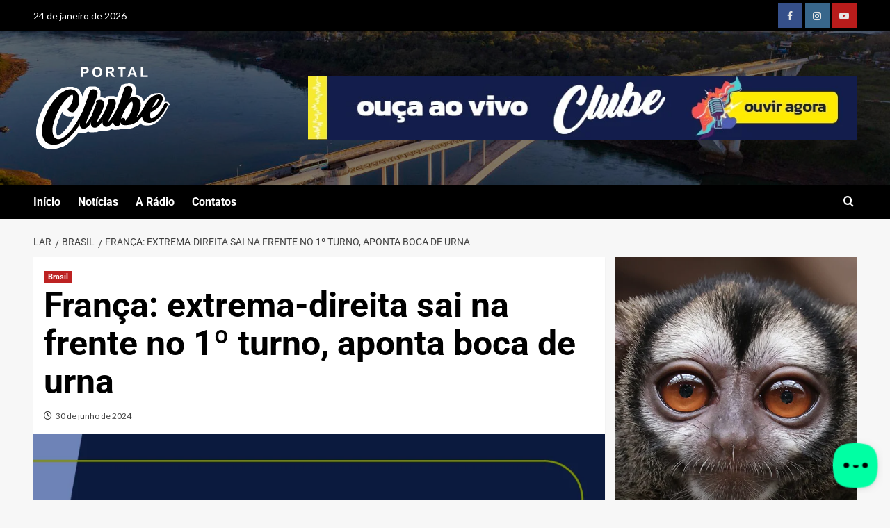

--- FILE ---
content_type: text/html; charset=UTF-8
request_url: https://portalradioclube.com.br/franca-extrema-direita-sai-na-frente-no-1o-turno-aponta-boca-de-urna/
body_size: 30378
content:
<!doctype html>
<html lang="pt-BR" prefix="og: http://ogp.me/ns# fb: http://ogp.me/ns/fb#">

<head>
    <meta charset="UTF-8">
    <meta name="viewport" content="width=device-width, initial-scale=1">
    <link rel="profile" href="http://gmpg.org/xfn/11">
    <title>França: extrema-direita sai na frente no 1º turno, aponta boca de urna &#8211; Portal Rádio</title>
<meta name='robots' content='max-image-preview:large' />
<link rel='preload' href='https://fonts.googleapis.com/css?family=Source%2BSans%2BPro%3A400%2C700%7CLato%3A400%2C700&#038;subset=latin&#038;display=swap' as='style' onload="this.onload=null;this.rel='stylesheet'" type='text/css' media='all' crossorigin='anonymous'>
<link rel='preconnect' href='https://fonts.googleapis.com' crossorigin='anonymous'>
<link rel='preconnect' href='https://fonts.gstatic.com' crossorigin='anonymous'>
<link rel='dns-prefetch' href='//static.addtoany.com' />
<link rel='dns-prefetch' href='//www.googletagmanager.com' />
<link rel='dns-prefetch' href='//fonts.googleapis.com' />
<link rel='preconnect' href='https://fonts.googleapis.com' />
<link rel='preconnect' href='https://fonts.gstatic.com' />
<link rel="alternate" type="application/rss+xml" title="Feed para Portal Rádio &raquo;" href="https://portalradioclube.com.br/feed/" />
<link rel="alternate" title="oEmbed (JSON)" type="application/json+oembed" href="https://portalradioclube.com.br/wp-json/oembed/1.0/embed?url=https%3A%2F%2Fportalradioclube.com.br%2Ffranca-extrema-direita-sai-na-frente-no-1o-turno-aponta-boca-de-urna%2F" />
<link rel="alternate" title="oEmbed (XML)" type="text/xml+oembed" href="https://portalradioclube.com.br/wp-json/oembed/1.0/embed?url=https%3A%2F%2Fportalradioclube.com.br%2Ffranca-extrema-direita-sai-na-frente-no-1o-turno-aponta-boca-de-urna%2F&#038;format=xml" />
<script id="vejas-ready">
			window.advanced_ads_ready=function(e,a){a=a||"complete";var d=function(e){return"interactive"===a?"loading"!==e:"complete"===e};d(document.readyState)?e():document.addEventListener("readystatechange",(function(a){d(a.target.readyState)&&e()}),{once:"interactive"===a})},window.advanced_ads_ready_queue=window.advanced_ads_ready_queue||[];		</script>
		<style id='wp-img-auto-sizes-contain-inline-css' type='text/css'>
img:is([sizes=auto i],[sizes^="auto," i]){contain-intrinsic-size:3000px 1500px}
/*# sourceURL=wp-img-auto-sizes-contain-inline-css */
</style>

<link rel='stylesheet' id='blockspare-frontend-block-style-css-css' href='https://portalradioclube.com.br/core/modules/cca54cbd3b/dist/style-blocks.css' type='text/css' media='all' />
<link rel='stylesheet' id='latest-posts-block-fontawesome-front-css' href='https://portalradioclube.com.br/core/modules/7c964dc7be/src/assets/fontawesome/css/all.css' type='text/css' media='all' />
<link rel='stylesheet' id='latest-posts-block-frontend-block-style-css-css' href='https://portalradioclube.com.br/core/modules/7c964dc7be/dist/blocks.style.build.css' type='text/css' media='all' />
<link rel='stylesheet' id='magic-content-box-blocks-fontawesome-front-css' href='https://portalradioclube.com.br/core/modules/31ab8e9f40/src/assets/fontawesome/css/all.css' type='text/css' media='all' />
<link rel='stylesheet' id='magic-content-box-frontend-block-style-css-css' href='https://portalradioclube.com.br/core/modules/31ab8e9f40/dist/blocks.style.build.css' type='text/css' media='all' />
<link rel='stylesheet' id='wpauthor-blocks-fontawesome-front-css' href='https://portalradioclube.com.br/core/modules/0d25970d7c/assets/fontawesome/css/all.css' type='text/css' media='all' />
<link rel='stylesheet' id='wpauthor-frontend-block-style-css-css' href='https://portalradioclube.com.br/core/modules/0d25970d7c/assets/dist/blocks.style.build.css' type='text/css' media='all' />
<style id='wp-emoji-styles-inline-css' type='text/css'>

	img.wp-smiley, img.emoji {
		display: inline !important;
		border: none !important;
		box-shadow: none !important;
		height: 1em !important;
		width: 1em !important;
		margin: 0 0.07em !important;
		vertical-align: -0.1em !important;
		background: none !important;
		padding: 0 !important;
	}
/*# sourceURL=wp-emoji-styles-inline-css */
</style>
<link rel='stylesheet' id='wp-block-library-css' href='https://portalradioclube.com.br/lib/css/dist/block-library/style.min.css' type='text/css' media='all' />
<style id='wp-block-categories-inline-css' type='text/css'>
.wp-block-categories{box-sizing:border-box}.wp-block-categories.alignleft{margin-right:2em}.wp-block-categories.alignright{margin-left:2em}.wp-block-categories.wp-block-categories-dropdown.aligncenter{text-align:center}.wp-block-categories .wp-block-categories__label{display:block;width:100%}
/*# sourceURL=https://portalradioclube.com.br/lib/blocks/categories/style.min.css */
</style>
<style id='wp-block-heading-inline-css' type='text/css'>
h1:where(.wp-block-heading).has-background,h2:where(.wp-block-heading).has-background,h3:where(.wp-block-heading).has-background,h4:where(.wp-block-heading).has-background,h5:where(.wp-block-heading).has-background,h6:where(.wp-block-heading).has-background{padding:1.25em 2.375em}h1.has-text-align-left[style*=writing-mode]:where([style*=vertical-lr]),h1.has-text-align-right[style*=writing-mode]:where([style*=vertical-rl]),h2.has-text-align-left[style*=writing-mode]:where([style*=vertical-lr]),h2.has-text-align-right[style*=writing-mode]:where([style*=vertical-rl]),h3.has-text-align-left[style*=writing-mode]:where([style*=vertical-lr]),h3.has-text-align-right[style*=writing-mode]:where([style*=vertical-rl]),h4.has-text-align-left[style*=writing-mode]:where([style*=vertical-lr]),h4.has-text-align-right[style*=writing-mode]:where([style*=vertical-rl]),h5.has-text-align-left[style*=writing-mode]:where([style*=vertical-lr]),h5.has-text-align-right[style*=writing-mode]:where([style*=vertical-rl]),h6.has-text-align-left[style*=writing-mode]:where([style*=vertical-lr]),h6.has-text-align-right[style*=writing-mode]:where([style*=vertical-rl]){rotate:180deg}
/*# sourceURL=https://portalradioclube.com.br/lib/blocks/heading/style.min.css */
</style>
<style id='wp-block-tag-cloud-inline-css' type='text/css'>
.wp-block-tag-cloud{box-sizing:border-box}.wp-block-tag-cloud.aligncenter{justify-content:center;text-align:center}.wp-block-tag-cloud a{display:inline-block;margin-right:5px}.wp-block-tag-cloud span{display:inline-block;margin-left:5px;text-decoration:none}:root :where(.wp-block-tag-cloud.is-style-outline){display:flex;flex-wrap:wrap;gap:1ch}:root :where(.wp-block-tag-cloud.is-style-outline a){border:1px solid;font-size:unset!important;margin-right:0;padding:1ch 2ch;text-decoration:none!important}
/*# sourceURL=https://portalradioclube.com.br/lib/blocks/tag-cloud/style.min.css */
</style>
<style id='global-styles-inline-css' type='text/css'>
:root{--wp--preset--aspect-ratio--square: 1;--wp--preset--aspect-ratio--4-3: 4/3;--wp--preset--aspect-ratio--3-4: 3/4;--wp--preset--aspect-ratio--3-2: 3/2;--wp--preset--aspect-ratio--2-3: 2/3;--wp--preset--aspect-ratio--16-9: 16/9;--wp--preset--aspect-ratio--9-16: 9/16;--wp--preset--color--black: #000000;--wp--preset--color--cyan-bluish-gray: #abb8c3;--wp--preset--color--white: #ffffff;--wp--preset--color--pale-pink: #f78da7;--wp--preset--color--vivid-red: #cf2e2e;--wp--preset--color--luminous-vivid-orange: #ff6900;--wp--preset--color--luminous-vivid-amber: #fcb900;--wp--preset--color--light-green-cyan: #7bdcb5;--wp--preset--color--vivid-green-cyan: #00d084;--wp--preset--color--pale-cyan-blue: #8ed1fc;--wp--preset--color--vivid-cyan-blue: #0693e3;--wp--preset--color--vivid-purple: #9b51e0;--wp--preset--gradient--vivid-cyan-blue-to-vivid-purple: linear-gradient(135deg,rgb(6,147,227) 0%,rgb(155,81,224) 100%);--wp--preset--gradient--light-green-cyan-to-vivid-green-cyan: linear-gradient(135deg,rgb(122,220,180) 0%,rgb(0,208,130) 100%);--wp--preset--gradient--luminous-vivid-amber-to-luminous-vivid-orange: linear-gradient(135deg,rgb(252,185,0) 0%,rgb(255,105,0) 100%);--wp--preset--gradient--luminous-vivid-orange-to-vivid-red: linear-gradient(135deg,rgb(255,105,0) 0%,rgb(207,46,46) 100%);--wp--preset--gradient--very-light-gray-to-cyan-bluish-gray: linear-gradient(135deg,rgb(238,238,238) 0%,rgb(169,184,195) 100%);--wp--preset--gradient--cool-to-warm-spectrum: linear-gradient(135deg,rgb(74,234,220) 0%,rgb(151,120,209) 20%,rgb(207,42,186) 40%,rgb(238,44,130) 60%,rgb(251,105,98) 80%,rgb(254,248,76) 100%);--wp--preset--gradient--blush-light-purple: linear-gradient(135deg,rgb(255,206,236) 0%,rgb(152,150,240) 100%);--wp--preset--gradient--blush-bordeaux: linear-gradient(135deg,rgb(254,205,165) 0%,rgb(254,45,45) 50%,rgb(107,0,62) 100%);--wp--preset--gradient--luminous-dusk: linear-gradient(135deg,rgb(255,203,112) 0%,rgb(199,81,192) 50%,rgb(65,88,208) 100%);--wp--preset--gradient--pale-ocean: linear-gradient(135deg,rgb(255,245,203) 0%,rgb(182,227,212) 50%,rgb(51,167,181) 100%);--wp--preset--gradient--electric-grass: linear-gradient(135deg,rgb(202,248,128) 0%,rgb(113,206,126) 100%);--wp--preset--gradient--midnight: linear-gradient(135deg,rgb(2,3,129) 0%,rgb(40,116,252) 100%);--wp--preset--font-size--small: 13px;--wp--preset--font-size--medium: 20px;--wp--preset--font-size--large: 36px;--wp--preset--font-size--x-large: 42px;--wp--preset--spacing--20: 0.44rem;--wp--preset--spacing--30: 0.67rem;--wp--preset--spacing--40: 1rem;--wp--preset--spacing--50: 1.5rem;--wp--preset--spacing--60: 2.25rem;--wp--preset--spacing--70: 3.38rem;--wp--preset--spacing--80: 5.06rem;--wp--preset--shadow--natural: 6px 6px 9px rgba(0, 0, 0, 0.2);--wp--preset--shadow--deep: 12px 12px 50px rgba(0, 0, 0, 0.4);--wp--preset--shadow--sharp: 6px 6px 0px rgba(0, 0, 0, 0.2);--wp--preset--shadow--outlined: 6px 6px 0px -3px rgb(255, 255, 255), 6px 6px rgb(0, 0, 0);--wp--preset--shadow--crisp: 6px 6px 0px rgb(0, 0, 0);}:root { --wp--style--global--content-size: 740px;--wp--style--global--wide-size: 1200px; }:where(body) { margin: 0; }.wp-site-blocks > .alignleft { float: left; margin-right: 2em; }.wp-site-blocks > .alignright { float: right; margin-left: 2em; }.wp-site-blocks > .aligncenter { justify-content: center; margin-left: auto; margin-right: auto; }:where(.wp-site-blocks) > * { margin-block-start: 24px; margin-block-end: 0; }:where(.wp-site-blocks) > :first-child { margin-block-start: 0; }:where(.wp-site-blocks) > :last-child { margin-block-end: 0; }:root { --wp--style--block-gap: 24px; }:root :where(.is-layout-flow) > :first-child{margin-block-start: 0;}:root :where(.is-layout-flow) > :last-child{margin-block-end: 0;}:root :where(.is-layout-flow) > *{margin-block-start: 24px;margin-block-end: 0;}:root :where(.is-layout-constrained) > :first-child{margin-block-start: 0;}:root :where(.is-layout-constrained) > :last-child{margin-block-end: 0;}:root :where(.is-layout-constrained) > *{margin-block-start: 24px;margin-block-end: 0;}:root :where(.is-layout-flex){gap: 24px;}:root :where(.is-layout-grid){gap: 24px;}.is-layout-flow > .alignleft{float: left;margin-inline-start: 0;margin-inline-end: 2em;}.is-layout-flow > .alignright{float: right;margin-inline-start: 2em;margin-inline-end: 0;}.is-layout-flow > .aligncenter{margin-left: auto !important;margin-right: auto !important;}.is-layout-constrained > .alignleft{float: left;margin-inline-start: 0;margin-inline-end: 2em;}.is-layout-constrained > .alignright{float: right;margin-inline-start: 2em;margin-inline-end: 0;}.is-layout-constrained > .aligncenter{margin-left: auto !important;margin-right: auto !important;}.is-layout-constrained > :where(:not(.alignleft):not(.alignright):not(.alignfull)){max-width: var(--wp--style--global--content-size);margin-left: auto !important;margin-right: auto !important;}.is-layout-constrained > .alignwide{max-width: var(--wp--style--global--wide-size);}body .is-layout-flex{display: flex;}.is-layout-flex{flex-wrap: wrap;align-items: center;}.is-layout-flex > :is(*, div){margin: 0;}body .is-layout-grid{display: grid;}.is-layout-grid > :is(*, div){margin: 0;}body{padding-top: 0px;padding-right: 0px;padding-bottom: 0px;padding-left: 0px;}a:where(:not(.wp-element-button)){text-decoration: none;}:root :where(.wp-element-button, .wp-block-button__link){background-color: #32373c;border-width: 0;color: #fff;font-family: inherit;font-size: inherit;font-style: inherit;font-weight: inherit;letter-spacing: inherit;line-height: inherit;padding-top: calc(0.667em + 2px);padding-right: calc(1.333em + 2px);padding-bottom: calc(0.667em + 2px);padding-left: calc(1.333em + 2px);text-decoration: none;text-transform: inherit;}.has-black-color{color: var(--wp--preset--color--black) !important;}.has-cyan-bluish-gray-color{color: var(--wp--preset--color--cyan-bluish-gray) !important;}.has-white-color{color: var(--wp--preset--color--white) !important;}.has-pale-pink-color{color: var(--wp--preset--color--pale-pink) !important;}.has-vivid-red-color{color: var(--wp--preset--color--vivid-red) !important;}.has-luminous-vivid-orange-color{color: var(--wp--preset--color--luminous-vivid-orange) !important;}.has-luminous-vivid-amber-color{color: var(--wp--preset--color--luminous-vivid-amber) !important;}.has-light-green-cyan-color{color: var(--wp--preset--color--light-green-cyan) !important;}.has-vivid-green-cyan-color{color: var(--wp--preset--color--vivid-green-cyan) !important;}.has-pale-cyan-blue-color{color: var(--wp--preset--color--pale-cyan-blue) !important;}.has-vivid-cyan-blue-color{color: var(--wp--preset--color--vivid-cyan-blue) !important;}.has-vivid-purple-color{color: var(--wp--preset--color--vivid-purple) !important;}.has-black-background-color{background-color: var(--wp--preset--color--black) !important;}.has-cyan-bluish-gray-background-color{background-color: var(--wp--preset--color--cyan-bluish-gray) !important;}.has-white-background-color{background-color: var(--wp--preset--color--white) !important;}.has-pale-pink-background-color{background-color: var(--wp--preset--color--pale-pink) !important;}.has-vivid-red-background-color{background-color: var(--wp--preset--color--vivid-red) !important;}.has-luminous-vivid-orange-background-color{background-color: var(--wp--preset--color--luminous-vivid-orange) !important;}.has-luminous-vivid-amber-background-color{background-color: var(--wp--preset--color--luminous-vivid-amber) !important;}.has-light-green-cyan-background-color{background-color: var(--wp--preset--color--light-green-cyan) !important;}.has-vivid-green-cyan-background-color{background-color: var(--wp--preset--color--vivid-green-cyan) !important;}.has-pale-cyan-blue-background-color{background-color: var(--wp--preset--color--pale-cyan-blue) !important;}.has-vivid-cyan-blue-background-color{background-color: var(--wp--preset--color--vivid-cyan-blue) !important;}.has-vivid-purple-background-color{background-color: var(--wp--preset--color--vivid-purple) !important;}.has-black-border-color{border-color: var(--wp--preset--color--black) !important;}.has-cyan-bluish-gray-border-color{border-color: var(--wp--preset--color--cyan-bluish-gray) !important;}.has-white-border-color{border-color: var(--wp--preset--color--white) !important;}.has-pale-pink-border-color{border-color: var(--wp--preset--color--pale-pink) !important;}.has-vivid-red-border-color{border-color: var(--wp--preset--color--vivid-red) !important;}.has-luminous-vivid-orange-border-color{border-color: var(--wp--preset--color--luminous-vivid-orange) !important;}.has-luminous-vivid-amber-border-color{border-color: var(--wp--preset--color--luminous-vivid-amber) !important;}.has-light-green-cyan-border-color{border-color: var(--wp--preset--color--light-green-cyan) !important;}.has-vivid-green-cyan-border-color{border-color: var(--wp--preset--color--vivid-green-cyan) !important;}.has-pale-cyan-blue-border-color{border-color: var(--wp--preset--color--pale-cyan-blue) !important;}.has-vivid-cyan-blue-border-color{border-color: var(--wp--preset--color--vivid-cyan-blue) !important;}.has-vivid-purple-border-color{border-color: var(--wp--preset--color--vivid-purple) !important;}.has-vivid-cyan-blue-to-vivid-purple-gradient-background{background: var(--wp--preset--gradient--vivid-cyan-blue-to-vivid-purple) !important;}.has-light-green-cyan-to-vivid-green-cyan-gradient-background{background: var(--wp--preset--gradient--light-green-cyan-to-vivid-green-cyan) !important;}.has-luminous-vivid-amber-to-luminous-vivid-orange-gradient-background{background: var(--wp--preset--gradient--luminous-vivid-amber-to-luminous-vivid-orange) !important;}.has-luminous-vivid-orange-to-vivid-red-gradient-background{background: var(--wp--preset--gradient--luminous-vivid-orange-to-vivid-red) !important;}.has-very-light-gray-to-cyan-bluish-gray-gradient-background{background: var(--wp--preset--gradient--very-light-gray-to-cyan-bluish-gray) !important;}.has-cool-to-warm-spectrum-gradient-background{background: var(--wp--preset--gradient--cool-to-warm-spectrum) !important;}.has-blush-light-purple-gradient-background{background: var(--wp--preset--gradient--blush-light-purple) !important;}.has-blush-bordeaux-gradient-background{background: var(--wp--preset--gradient--blush-bordeaux) !important;}.has-luminous-dusk-gradient-background{background: var(--wp--preset--gradient--luminous-dusk) !important;}.has-pale-ocean-gradient-background{background: var(--wp--preset--gradient--pale-ocean) !important;}.has-electric-grass-gradient-background{background: var(--wp--preset--gradient--electric-grass) !important;}.has-midnight-gradient-background{background: var(--wp--preset--gradient--midnight) !important;}.has-small-font-size{font-size: var(--wp--preset--font-size--small) !important;}.has-medium-font-size{font-size: var(--wp--preset--font-size--medium) !important;}.has-large-font-size{font-size: var(--wp--preset--font-size--large) !important;}.has-x-large-font-size{font-size: var(--wp--preset--font-size--x-large) !important;}
/*# sourceURL=global-styles-inline-css */
</style>

<link rel='stylesheet' id='fontawesome-css' href='https://portalradioclube.com.br/core/modules/cca54cbd3b/assets/fontawesome/css/all.css' type='text/css' media='all' />
<link rel='stylesheet' id='wp_automatic_gallery_style-css' href='https://portalradioclube.com.br/core/modules/f1af3aed86/css/wp-automatic.css' type='text/css' media='all' />
<link rel='stylesheet' id='elespare-icons-css' href='https://portalradioclube.com.br/core/modules/de02ff0cb3/assets/font/elespare-icons.css' type='text/css' media='all' />
<link rel='stylesheet' id='elementor-frontend-css' href='https://portalradioclube.com.br/core/modules/f65f29574d/assets/css/frontend.min.css' type='text/css' media='all' />
<link rel='stylesheet' id='elementor-post-7-css' href='https://portalradioclube.com.br/storage/elementor/css/post-7.css' type='text/css' media='all' />
<link rel='stylesheet' id='elespare-posts-grid-css' href='https://portalradioclube.com.br/core/modules/de02ff0cb3/dist/elespare.style.build.min.css' type='text/css' media='all' />
<link rel='stylesheet' id='newsment-google-fonts-css' href='https://fonts.googleapis.com/css?family=Roboto:100,300,400,500,700' type='text/css' media='all' />
<link rel='stylesheet' id='bootstrap-css' href='https://portalradioclube.com.br/core/views/6d7479a863/assets/bootstrap/css/bootstrap.min.css' type='text/css' media='all' />
<link rel='stylesheet' id='covernews-style-css' href='https://portalradioclube.com.br/core/views/6d7479a863/design.css' type='text/css' media='all' />
<link rel='stylesheet' id='newsment-css' href='https://portalradioclube.com.br/core/views/00d13f6e1f/design.css' type='text/css' media='all' />
<link rel='stylesheet' id='covernews-google-fonts-css' href='https://fonts.googleapis.com/css?family=Source%2BSans%2BPro%3A400%2C700%7CLato%3A400%2C700&#038;subset=latin&#038;display=swap' type='text/css' media='all' />
<link rel='stylesheet' id='covernews-icons-css' href='https://portalradioclube.com.br/core/views/6d7479a863/assets/icons/style.css' type='text/css' media='all' />
<link rel='stylesheet' id='unslider-css-css' href='https://portalradioclube.com.br/core/modules/advanced-ads-slider-2.0.0/public/assets/css/unslider.css' type='text/css' media='all' />
<link rel='stylesheet' id='slider-css-css' href='https://portalradioclube.com.br/core/modules/advanced-ads-slider-2.0.0/public/assets/css/slider.css' type='text/css' media='all' />
<link rel='stylesheet' id='awpa-wp-post-author-styles-css' href='https://portalradioclube.com.br/core/modules/0d25970d7c/assets/css/awpa-frontend-style.css' type='text/css' media='all' />
<style id='awpa-wp-post-author-styles-inline-css' type='text/css'>

                .wp_post_author_widget .wp-post-author-meta .awpa-display-name > a:hover,
                body .wp-post-author-wrap .awpa-display-name > a:hover {
                    color: #af0000;
                }
                .wp-post-author-meta .wp-post-author-meta-more-posts a.awpa-more-posts:hover, 
                .awpa-review-field .right-star .awpa-rating-button:not(:disabled):hover {
                    color: #af0000;
                    border-color: #af0000;
                }
            
/*# sourceURL=awpa-wp-post-author-styles-inline-css */
</style>
<link rel='stylesheet' id='addtoany-css' href='https://portalradioclube.com.br/core/modules/3b8403f15d/addtoany.min.css' type='text/css' media='all' />
<link rel='stylesheet' id='elementor-gf-local-roboto-css' href='https://portalradioclube.com.br/storage/elementor/google-fonts/css/roboto.css' type='text/css' media='all' />
<link rel='stylesheet' id='elementor-gf-local-robotoslab-css' href='https://portalradioclube.com.br/storage/elementor/google-fonts/css/robotoslab.css' type='text/css' media='all' />
<script type="text/javascript" src="https://portalradioclube.com.br/lib/js/jquery/jquery.min.js" id="jquery-core-js"></script>
<script type="text/javascript" src="https://portalradioclube.com.br/lib/js/jquery/jquery-migrate.min.js" id="jquery-migrate-js"></script>
<script type="text/javascript" src="https://portalradioclube.com.br/core/modules/cca54cbd3b/assets/js/countup/waypoints.min.js" id="waypoint-js"></script>
<script type="text/javascript" src="https://portalradioclube.com.br/core/modules/cca54cbd3b/assets/js/countup/jquery.counterup.min.js" id="countup-js"></script>
<script type="text/javascript" id="addtoany-core-js-before">
/* <![CDATA[ */
window.a2a_config=window.a2a_config||{};a2a_config.callbacks=[];a2a_config.overlays=[];a2a_config.templates={};a2a_localize = {
	Share: "Share",
	Save: "Save",
	Subscribe: "Subscribe",
	Email: "Email",
	Bookmark: "Bookmark",
	ShowAll: "Show all",
	ShowLess: "Show less",
	FindServices: "Find service(s)",
	FindAnyServiceToAddTo: "Instantly find any service to add to",
	PoweredBy: "Powered by",
	ShareViaEmail: "Share via email",
	SubscribeViaEmail: "Subscribe via email",
	BookmarkInYourBrowser: "Bookmark in your browser",
	BookmarkInstructions: "Press Ctrl+D or \u2318+D to bookmark this page",
	AddToYourFavorites: "Add to your favorites",
	SendFromWebOrProgram: "Send from any email address or email program",
	EmailProgram: "Email program",
	More: "More&#8230;",
	ThanksForSharing: "Thanks for sharing!",
	ThanksForFollowing: "Thanks for following!"
};


//# sourceURL=addtoany-core-js-before
/* ]]> */
</script>
<script type="text/javascript" defer src="https://static.addtoany.com/menu/page.js" id="addtoany-core-js"></script>
<script type="text/javascript" defer src="https://portalradioclube.com.br/core/modules/3b8403f15d/addtoany.min.js" id="addtoany-jquery-js"></script>
<script type="text/javascript" src="https://portalradioclube.com.br/core/modules/f1af3aed86/js/main-front.js" id="wp_automatic_gallery-js"></script>
<script type="text/javascript" id="advanced-ads-advanced-js-js-extra">
/* <![CDATA[ */
var advads_options = {"blog_id":"1","privacy":{"enabled":false,"state":"not_needed"}};
//# sourceURL=advanced-ads-advanced-js-js-extra
/* ]]> */
</script>
<script type="text/javascript" src="https://portalradioclube.com.br/core/modules/b4f4e8a3a2/public/assets/js/advanced.min.js" id="advanced-ads-advanced-js-js"></script>
<script type="text/javascript" src="https://portalradioclube.com.br/core/modules/0d25970d7c/assets/js/awpa-frontend-scripts.js" id="awpa-custom-bg-scripts-js"></script>



<script type="text/javascript" src="https://www.googletagmanager.com/gtag/js?id=GT-K5LB8KNN" id="google_gtagjs-js" async></script>
<script type="text/javascript" id="google_gtagjs-js-after">
/* <![CDATA[ */
window.dataLayer = window.dataLayer || [];function gtag(){dataLayer.push(arguments);}
gtag("set","linker",{"domains":["portalradioclube.com.br"]});
gtag("js", new Date());
gtag("set", "developer_id.dZTNiMT", true);
gtag("config", "GT-K5LB8KNN", {"googlesitekit_post_type":"post"});
//# sourceURL=google_gtagjs-js-after
/* ]]> */
</script>
<link rel='shortlink' href='https://portalradioclube.com.br/?p=35017' />
<script type="text/javascript">
		var advadsCfpQueue = [];
		var advadsCfpAd = function( adID ){
			if ( 'undefined' == typeof advadsProCfp ) { advadsCfpQueue.push( adID ) } else { advadsProCfp.addElement( adID ) }
		};
		</script>
		<link rel="preload" href="https://portalradioclube.com.br/storage/2023/12/ponteamizade.jpg" as="image">
			<style>
				.e-con.e-parent:nth-of-type(n+4):not(.e-lazyloaded):not(.e-no-lazyload),
				.e-con.e-parent:nth-of-type(n+4):not(.e-lazyloaded):not(.e-no-lazyload) * {
					background-image: none !important;
				}
				@media screen and (max-height: 1024px) {
					.e-con.e-parent:nth-of-type(n+3):not(.e-lazyloaded):not(.e-no-lazyload),
					.e-con.e-parent:nth-of-type(n+3):not(.e-lazyloaded):not(.e-no-lazyload) * {
						background-image: none !important;
					}
				}
				@media screen and (max-height: 640px) {
					.e-con.e-parent:nth-of-type(n+2):not(.e-lazyloaded):not(.e-no-lazyload),
					.e-con.e-parent:nth-of-type(n+2):not(.e-lazyloaded):not(.e-no-lazyload) * {
						background-image: none !important;
					}
				}
			</style>
			        <style type="text/css">
                        .site-title,
            .site-description {
                position: absolute;
                clip: rect(1px, 1px, 1px, 1px);
                display: none;
            }

                    .elementor-template-full-width .elementor-section.elementor-section-full_width > .elementor-container,
        .elementor-template-full-width .elementor-section.elementor-section-boxed > .elementor-container{
            max-width: 1200px;
        }
        @media (min-width: 1600px){
            .elementor-template-full-width .elementor-section.elementor-section-full_width > .elementor-container,
            .elementor-template-full-width .elementor-section.elementor-section-boxed > .elementor-container{
                max-width: 1600px;
            }
        }
        
        .align-content-left .elementor-section-stretched,
        .align-content-right .elementor-section-stretched {
            max-width: 100%;
            left: 0 !important;
        }


        </style>
        <link rel="icon" href="https://portalradioclube.com.br/storage/2023/12/cropped-icone-32x32.png" sizes="32x32" />
<link rel="icon" href="https://portalradioclube.com.br/storage/2023/12/cropped-icone-192x192.png" sizes="192x192" />
<link rel="apple-touch-icon" href="https://portalradioclube.com.br/storage/2023/12/cropped-icone-180x180.png" />
<meta name="msapplication-TileImage" content="https://portalradioclube.com.br/storage/2023/12/cropped-icone-270x270.png" />


 
  <meta property="og:locale" content="pt_BR"/>
  <meta property="og:site_name" content="Portal Rádio"/>
  <meta property="og:title" content="França: extrema-direita sai na frente no 1º turno, aponta boca de urna"/>
  <meta property="og:url" content="https://portalradioclube.com.br/franca-extrema-direita-sai-na-frente-no-1o-turno-aponta-boca-de-urna/"/>
  <meta property="og:type" content="article"/>
  <meta property="og:description" content="O partido de extrema direita Reagrupamento Nacional (RN), de Marine Le Pen, venceu o primeiro turno das eleições parlamentares da França neste domingo (30), mostraram as pesquisas de boca de urna, mas o resultado final dependerá de dias de negociações antes do segundo turno na próxima semana.

O RN"/>
  <meta property="og:image" content="https://portalradioclube.com.br/storage/2024/06/thumb_1200x600_agbrasil.png"/>
  <meta property="og:image:url" content="https://portalradioclube.com.br/storage/2024/06/thumb_1200x600_agbrasil.png"/>
  <meta property="og:image:secure_url" content="https://portalradioclube.com.br/storage/2024/06/thumb_1200x600_agbrasil.png"/>
  <meta property="article:published_time" content="2024-06-30T17:35:59-03:00"/>
  <meta property="article:modified_time" content="2024-06-30T17:35:59-03:00" />
  <meta property="og:updated_time" content="2024-06-30T17:35:59-03:00" />
  <meta property="article:section" content="Brasil"/>
  <meta property="article:publisher" content="https://facebook.com/portalradioclube"/>
 
 
  <meta name="twitter:title" content="França: extrema-direita sai na frente no 1º turno, aponta boca de urna"/>
  <meta name="twitter:url" content="https://portalradioclube.com.br/franca-extrema-direita-sai-na-frente-no-1o-turno-aponta-boca-de-urna/"/>
  <meta name="twitter:description" content="O partido de extrema direita Reagrupamento Nacional (RN), de Marine Le Pen, venceu o primeiro turno das eleições parlamentares da França neste domingo (30), mostraram as pesquisas de boca de urna, mas o resultado final dependerá de dias de negociações antes do segundo turno na próxima semana.

O RN"/>
  <meta name="twitter:image" content="https://portalradioclube.com.br/storage/2024/06/thumb_1200x600_agbrasil.png"/>
  <meta name="twitter:card" content="summary_large_image"/>
 
 
 

	
<style id="wpforms-css-vars-root">
				:root {
					--wpforms-field-border-radius: 3px;
--wpforms-field-border-style: solid;
--wpforms-field-border-size: 1px;
--wpforms-field-background-color: #ffffff;
--wpforms-field-border-color: rgba( 0, 0, 0, 0.25 );
--wpforms-field-border-color-spare: rgba( 0, 0, 0, 0.25 );
--wpforms-field-text-color: rgba( 0, 0, 0, 0.7 );
--wpforms-field-menu-color: #ffffff;
--wpforms-label-color: rgba( 0, 0, 0, 0.85 );
--wpforms-label-sublabel-color: rgba( 0, 0, 0, 0.55 );
--wpforms-label-error-color: #d63637;
--wpforms-button-border-radius: 3px;
--wpforms-button-border-style: none;
--wpforms-button-border-size: 1px;
--wpforms-button-background-color: #066aab;
--wpforms-button-border-color: #066aab;
--wpforms-button-text-color: #ffffff;
--wpforms-page-break-color: #066aab;
--wpforms-background-image: none;
--wpforms-background-position: center center;
--wpforms-background-repeat: no-repeat;
--wpforms-background-size: cover;
--wpforms-background-width: 100px;
--wpforms-background-height: 100px;
--wpforms-background-color: rgba( 0, 0, 0, 0 );
--wpforms-background-url: none;
--wpforms-container-padding: 0px;
--wpforms-container-border-style: none;
--wpforms-container-border-width: 1px;
--wpforms-container-border-color: #000000;
--wpforms-container-border-radius: 3px;
--wpforms-field-size-input-height: 43px;
--wpforms-field-size-input-spacing: 15px;
--wpforms-field-size-font-size: 16px;
--wpforms-field-size-line-height: 19px;
--wpforms-field-size-padding-h: 14px;
--wpforms-field-size-checkbox-size: 16px;
--wpforms-field-size-sublabel-spacing: 5px;
--wpforms-field-size-icon-size: 1;
--wpforms-label-size-font-size: 16px;
--wpforms-label-size-line-height: 19px;
--wpforms-label-size-sublabel-font-size: 14px;
--wpforms-label-size-sublabel-line-height: 17px;
--wpforms-button-size-font-size: 17px;
--wpforms-button-size-height: 41px;
--wpforms-button-size-padding-h: 15px;
--wpforms-button-size-margin-top: 10px;
--wpforms-container-shadow-size-box-shadow: none;

				}
			</style></head>

<body class="wp-singular post-template-default single single-post postid-35017 single-format-standard wp-custom-logo wp-embed-responsive wp-theme-covernews wp-child-theme-newsment default-content-layout scrollup-sticky-header aft-sticky-header aft-sticky-sidebar default aft-container-default aft-main-banner-slider-editors-picks-trending single-content-mode-default header-image-default align-content-left aft-and elementor-default elementor-kit-7 aa-prefix-vejas-">
    
            <div id="af-preloader">
            <div id="loader-wrapper">
                <div id="loader"></div>
            </div>
        </div>
    
    <div id="page" class="site">
        <a class="skip-link screen-reader-text" href="#content">Ir para o conteúdo</a>

        <div class="header-layout-1">
      <div class="top-masthead">

      <div class="container">
        <div class="row">
                      <div class="col-xs-12 col-sm-12 col-md-8 device-center">
                              <span class="topbar-date">
                  24 de janeiro de 2026                </span>

              
                          </div>
                                <div class="col-xs-12 col-sm-12 col-md-4 pull-right">
              <div class="social-navigation"><ul id="social-menu" class="menu"><li id="menu-item-44" class="menu-item menu-item-type-custom menu-item-object-custom menu-item-44"><a href="https://facebook.com/portalradioclube"><span class="screen-reader-text">Facebook</span></a></li>
<li id="menu-item-47" class="menu-item menu-item-type-custom menu-item-object-custom menu-item-47"><a href="https://www.instagram.com/radioclubefoz/"><span class="screen-reader-text">Instagram</span></a></li>
<li id="menu-item-46" class="menu-item menu-item-type-custom menu-item-object-custom menu-item-46"><a href="https://www.youtube.com/@portalradioclube4606"><span class="screen-reader-text">Youtube</span></a></li>
</ul></div>            </div>
                  </div>
      </div>
    </div> 
    <header id="masthead" class="site-header">
        <div class="masthead-banner af-header-image data-bg" style="background-image: url(https://portalradioclube.com.br/storage/2023/12/ponteamizade.jpg);">
      <div class="container">
        <div class="row">
          <div class="col-md-4">
            <div class="site-branding">
              <a href="https://portalradioclube.com.br/" class="custom-logo-link" rel="home"><img loading="lazy" width="200" height="130" src="https://portalradioclube.com.br/storage/2023/12/logoclubebranco.svg" class="custom-logo" alt="Portal Rádio" decoding="async" loading="lazy" /></a>                <p class="site-title font-family-1">
                  <a href="https://portalradioclube.com.br/" rel="home">Portal Rádio</a>
                </p>
              
                          </div>
          </div>
          <div class="col-md-8">
                    <div class="banner-promotions-wrapper">
                     <div class="promotion-section">
<script type='text/javascript'>

    function ouvir() {
        var janela_width = 500;
        if (janela_width == 0 || janela_width < 590) {
            janela_width = 590;
        }
        var janela_height = 565;
        if (janela_height == 0 || janela_height < 460) {
            janela_height = 460;
        }
        var msgWindow = window.open('/player/', 'ouvir', 'directories=no,toolbar=no,location=yes,status=no,menubar=no,scrollbars=no,copyhistory=no,resizable=no,width=' + janela_width + ',height=' + janela_height + ',resizable=0');
       msgWindow.moveTo((screen.width - janela_width) / 2, (screen.height - janela_height) / 2 - 50);
        msgWindow.focus;
        window.parent.stop();
    }
    $(document).ready(function ($) {
            verifica_ja_votou(1);
        });
</script>

<a href="javascript:ouvir();" onclick="ouvir();"><img src="https://portalradioclube.com.br/storage/2023/12/player-radioclube-header-radio-clube-foz.jpg" alt="Ouvir Radio Clube 100,9 FM" title="Ouvir Radio Clube 100,9 FM"></a></a>





<script type="text/javascript">

function abrirJanela(pagina, largura, altura) { // Definindo centro da tela 
	
  var esquerda = (screen.width - largura)/2; 
  var topo = (screen.height - altura)/2; // Abre a nova janela 
  minhaJanela = window.open(pagina,'','height=' + altura + ', width=' + largura + ', top=' + 
  topo + ', left=' + esquerda); 
} 

 </script>
                </div>
            
        </div>
        
              </div>
        </div>
      </div>
    </div>
    <nav id="site-navigation" class="main-navigation">
      <div class="container">
        <div class="row">
          <div class="kol-12">
            <div class="navigation-container">

              <div class="main-navigation-container-items-wrapper">

                <span class="toggle-menu">
                  <a
                    href="#"
                    class="aft-void-menu"
                    role="button"
                    aria-label="Toggle Primary Menu"
                    aria-controls="primary-menu" aria-expanded="false">
                    <span class="screen-reader-text">Menu Principal</span>
                    <i class="ham"></i>
                  </a>
                </span>
                <span class="af-mobile-site-title-wrap">
                  <a href="https://portalradioclube.com.br/" class="custom-logo-link" rel="home"><img loading="lazy" width="200" height="130" src="https://portalradioclube.com.br/storage/2023/12/logoclubebranco.svg" class="custom-logo" alt="Portal Rádio" decoding="async" loading="lazy" /></a>                  <p class="site-title font-family-1">
                    <a href="https://portalradioclube.com.br/" rel="home">Portal Rádio</a>
                  </p>
                </span>
                <div class="menu main-menu"><ul id="primary-menu" class="menu"><li id="menu-item-344" class="menu-item menu-item-type-post_type menu-item-object-page menu-item-home menu-item-344"><a href="https://portalradioclube.com.br/">Início</a></li>
<li id="menu-item-111" class="menu-item menu-item-type-post_type menu-item-object-page current_page_parent menu-item-111"><a href="https://portalradioclube.com.br/noticias/">Notícias</a></li>
<li id="menu-item-22180" class="menu-item menu-item-type-post_type menu-item-object-page menu-item-22180"><a href="https://portalradioclube.com.br/a-radio/">A Rádio</a></li>
<li id="menu-item-22181" class="menu-item menu-item-type-post_type menu-item-object-page menu-item-22181"><a href="https://portalradioclube.com.br/contatos/">Contatos</a></li>
</ul></div>              </div>
              <div class="cart-search">

                <div class="af-search-wrap">
                  <div class="search-overlay">
                    <a href="#" title="Search" class="search-icon">
                      <i class="fa fa-search"></i>
                    </a>
                    <div class="af-search-form">
                      <form role="search" method="get" class="search-form" action="https://portalradioclube.com.br/">
				<label>
					<span class="screen-reader-text">Pesquisar por:</span>
					<input type="search" class="search-field" placeholder="Pesquisar &hellip;" value="" name="s" />
				</label>
				<input type="submit" class="search-submit" value="Pesquisar" />
			</form>                    </div>
                  </div>
                </div>
              </div>


            </div>
          </div>
        </div>
      </div>
    </nav>
  </header>
</div>

        
            <div id="content" class="container">
                                <div class="em-breadcrumbs font-family-1 covernews-breadcrumbs">
            <div class="row">
                <div role="navigation" aria-label="Migalhas de pão" class="breadcrumb-trail breadcrumbs" itemprop="breadcrumb"><ul class="trail-items" itemscope itemtype="http://schema.org/BreadcrumbList"><meta name="numberOfItems" content="3" /><meta name="itemListOrder" content="Ascending" /><li itemprop="itemListElement" itemscope itemtype="http://schema.org/ListItem" class="trail-item trail-begin"><a href="https://portalradioclube.com.br/" rel="home" itemprop="item"><span itemprop="name">Lar</span></a><meta itemprop="position" content="1" /></li><li itemprop="itemListElement" itemscope itemtype="http://schema.org/ListItem" class="trail-item"><a href="https://portalradioclube.com.br/category/brasil/" itemprop="item"><span itemprop="name">Brasil</span></a><meta itemprop="position" content="2" /></li><li itemprop="itemListElement" itemscope itemtype="http://schema.org/ListItem" class="trail-item trail-end"><a href="https://portalradioclube.com.br/franca-extrema-direita-sai-na-frente-no-1o-turno-aponta-boca-de-urna/" itemprop="item"><span itemprop="name">França: extrema-direita sai na frente no 1º turno, aponta boca de urna</span></a><meta itemprop="position" content="3" /></li></ul></div>            </div>
        </div>
                <div class="section-block-upper row">
                <div id="primary" class="content-area">
                    <main id="main" class="site-main">

                                                    <article id="post-35017" class="af-single-article post-35017 post type-post status-publish format-standard has-post-thumbnail hentry category-brasil">
                                <div class="entry-content-wrap">
                                    <header class="entry-header">

    <div class="header-details-wrapper">
        <div class="entry-header-details">
                            <div class="figure-categories figure-categories-bg">
                                        <ul class="cat-links"><li class="meta-category">
                             <a class="covernews-categories category-color-1"
                            href="https://portalradioclube.com.br/category/brasil/" 
                            aria-label="Ver todas as postagens em Brasil"> 
                                 Brasil
                             </a>
                        </li></ul>                </div>
                        <h1 class="entry-title">França: extrema-direita sai na frente no 1º turno, aponta boca de urna</h1>
            
                
    <span class="author-links">

                    <span class="item-metadata posts-date">
          <i class="far fa-clock"></i>
          <a href="https://portalradioclube.com.br/2024/06/">
            30 de junho de 2024          </a>
        </span>
                </span>
                

                    </div>
    </div>

        <div class="aft-post-thumbnail-wrapper">    
                    <div class="post-thumbnail full-width-image">
                    <img loading="lazy" width="1024" height="512" src="https://portalradioclube.com.br/storage/2024/06/thumb_1200x600_agbrasil-1024x512.png" class="attachment-covernews-featured size-covernews-featured wp-post-image" alt="thumb_1200x600_agbrasil.png" decoding="async" srcset="https://portalradioclube.com.br/storage/2024/06/thumb_1200x600_agbrasil-1024x512.png 1024w, https://portalradioclube.com.br/storage/2024/06/thumb_1200x600_agbrasil-600x300.png 600w, https://portalradioclube.com.br/storage/2024/06/thumb_1200x600_agbrasil-768x384.png 768w, https://portalradioclube.com.br/storage/2024/06/thumb_1200x600_agbrasil.png 1200w" sizes="(max-width: 1024px) 100vw, 1024px" loading="lazy" />                </div>
            
                </div>
    </header>                                    

    <div class="entry-content">
        <p> <br />
<br />
                                                              O partido de extrema direita Reagrupamento Nacional (RN), de Marine Le Pen, venceu o primeiro turno das eleições parlamentares da França neste domingo (30), mostraram as pesquisas de boca de urna, mas o resultado final dependerá de dias de negociações antes do segundo turno na próxima semana.</p>
<p>O RN foi visto obtendo cerca de 34% dos votos, de acordo com as pesquisas de boca de urna da Ipsos, Ifop, OpinionWay e Elabe.</p>
<p>Isso deixa o partido à frente dos rivais de esquerda e centro, incluindo a aliança Juntos do presidente Emmanuel Macron, cujo bloco foi visto obtendo entre 20,5% e 23%. A Nova Frente Popular, uma coalizão de esquerda montada às pressas, foi projetada para ganhar cerca de 29% dos votos, mostraram as pesquisas de boca de urna.</p>
<p>As pesquisas de boca de urna estavam alinhadas com as pesquisas de opinião antes da eleição, mas forneceram pouca clareza sobre se, uma vez concluído o segundo turno no próximo domingo, o RN anti-imigração e eurocético será capaz de formar um governo para &#8220;coabitar&#8221; com o pró-União Europeia (UE) Macron.</p>
<p>O RN foi visto ganhando a maioria dos assentos na Assembleia Nacional, mas apenas um dos institutos de pesquisa, o Elabe, previu que o partido ganharia uma maioria absoluta de 289 assentos no segundo turno de 7 de julho.</p>
<p>Especialistas dizem que as projeções de assentos após os votos do primeiro turno podem ser altamente imprecisas, especialmente nesta eleição.</p>
<p>A participação dos eleitores foi alta em comparação com as eleições parlamentares anteriores, ilustrando o fervor político que Macron despertou com sua decisão surpreendente de convocar uma votação parlamentar depois que o RN derrotou seu partido nas eleições para o Parlamento Europeu no início deste mês.</p>
<p>Uma semana de negociações políticas agora vem pela frente. Em uma declaração escrita à imprensa, Macron pediu aos eleitores que se unam em torno de candidatos que são &#8220;claramente republicanos e democráticos&#8221;, o que, com base em suas declarações recentes, excluiria candidatos do RN e do partido de extrema-esquerda França Insubmissa.</p>
<p>Unindo forças</p>
<p>O resultado final dependerá de como os partidos decidem unir forças em cada um dos 577 distritos eleitorais da França para o segundo turno.</p>
<p>No passado, partidos de centro-direita e centro-esquerda se uniram para impedir o RN de chegar ao poder, mas essa dinâmica, chamada de &#8220;frente republicana&#8221; na França, é mais incerta do que nunca.</p>
<p>A decisão do presidente de convocar eleições antecipadas mergulhou o país em incerteza política, enviou ondas de choque por toda a Europa e provocou uma venda de ativos franceses nos mercados financeiros.</p>
<p>Um pária de longa data, o RN agora está mais perto do poder do que nunca. Le Pen procurou limpar a imagem de um partido conhecido pelo racismo e antissemitismo, uma tática que funcionou em meio à raiva dos eleitores contra Macron, ao alto custo de vida e às crescentes preocupações com a imigração.</p>
<p>Até as 15h (horário local), a participação era de quase 60%, em comparação com 39,42% dois anos atrás – as maiores taxas de participação comparáveis desde a votação legislativa de 1986, disse Mathieu Gallard, diretor de pesquisa da Ipsos França.</p>
<p>(Reportagem adicional de Ardee Napolitano e Janis Laizans em Hénin-Beaumont e Clotaire Achi, Imad Creidi, Lucien Libert em Paris; Texto de Estelle Shirbon e Gabriel Stargardter)</p>
<p>É proibida a reprodução deste conteúdo.</p>

<div class="addtoany_share_save_container addtoany_content addtoany_content_bottom"><div class="a2a_kit a2a_kit_size_32 addtoany_list" data-a2a-url="https://portalradioclube.com.br/franca-extrema-direita-sai-na-frente-no-1o-turno-aponta-boca-de-urna/" data-a2a-title="França: extrema-direita sai na frente no 1º turno, aponta boca de urna"><a class="a2a_button_facebook" href="https://www.addtoany.com/add_to/facebook?linkurl=https%3A%2F%2Fportalradioclube.com.br%2Ffranca-extrema-direita-sai-na-frente-no-1o-turno-aponta-boca-de-urna%2F&amp;linkname=Fran%C3%A7a%3A%20extrema-direita%20sai%20na%20frente%20no%201%C2%BA%20turno%2C%20aponta%20boca%20de%20urna" title="Facebook" rel="nofollow noopener" target="_blank"></a><a class="a2a_button_twitter" href="https://www.addtoany.com/add_to/twitter?linkurl=https%3A%2F%2Fportalradioclube.com.br%2Ffranca-extrema-direita-sai-na-frente-no-1o-turno-aponta-boca-de-urna%2F&amp;linkname=Fran%C3%A7a%3A%20extrema-direita%20sai%20na%20frente%20no%201%C2%BA%20turno%2C%20aponta%20boca%20de%20urna" title="Twitter" rel="nofollow noopener" target="_blank"></a><a class="a2a_button_whatsapp" href="https://www.addtoany.com/add_to/whatsapp?linkurl=https%3A%2F%2Fportalradioclube.com.br%2Ffranca-extrema-direita-sai-na-frente-no-1o-turno-aponta-boca-de-urna%2F&amp;linkname=Fran%C3%A7a%3A%20extrema-direita%20sai%20na%20frente%20no%201%C2%BA%20turno%2C%20aponta%20boca%20de%20urna" title="WhatsApp" rel="nofollow noopener" target="_blank"></a><a class="a2a_button_telegram" href="https://www.addtoany.com/add_to/telegram?linkurl=https%3A%2F%2Fportalradioclube.com.br%2Ffranca-extrema-direita-sai-na-frente-no-1o-turno-aponta-boca-de-urna%2F&amp;linkname=Fran%C3%A7a%3A%20extrema-direita%20sai%20na%20frente%20no%201%C2%BA%20turno%2C%20aponta%20boca%20de%20urna" title="Telegram" rel="nofollow noopener" target="_blank"></a><a class="a2a_button_wechat" href="https://www.addtoany.com/add_to/wechat?linkurl=https%3A%2F%2Fportalradioclube.com.br%2Ffranca-extrema-direita-sai-na-frente-no-1o-turno-aponta-boca-de-urna%2F&amp;linkname=Fran%C3%A7a%3A%20extrema-direita%20sai%20na%20frente%20no%201%C2%BA%20turno%2C%20aponta%20boca%20de%20urna" title="WeChat" rel="nofollow noopener" target="_blank"></a></div></div>                    <div class="post-item-metadata entry-meta">
                            </div>
               
        
	<nav class="navigation post-navigation" aria-label="Post Navigation">
		<h2 class="screen-reader-text">Post Navigation</h2>
		<div class="nav-links"><div class="nav-previous"><a href="https://portalradioclube.com.br/rugby-xv-brasil-disputara-copa-do-mundo-pela-primeira-vez-na-historia/" rel="prev"><span class="em-post-navigation">Previous</span> Rugby XV: Brasil disputará Copa do Mundo pela primeira vez na história</a></div><div class="nav-next"><a href="https://portalradioclube.com.br/juventus-anuncia-contratacao-do-volante-brasileiro-douglas-luiz/" rel="next"><span class="em-post-navigation">Next</span> Juventus anuncia contratação do volante brasileiro Douglas Luiz</a></div></div>
	</nav>            </div>


                                </div>
                                
<div class="promotionspace enable-promotionspace">
  <div class="em-reated-posts  col-ten">
    <div class="row">
                <h3 class="related-title">
            Você também pode gostar          </h3>
                <div class="row">
                      <div class="col-sm-4 latest-posts-grid" data-mh="latest-posts-grid">
              <div class="spotlight-post">
                <figure class="categorised-article inside-img">
                  <div class="categorised-article-wrapper">
                    <div class="data-bg-hover data-bg-categorised read-bg-img">
                      <a href="https://portalradioclube.com.br/lei-de-sc-que-proibe-cotas-raciais-e-questionada-na-justica/"
                        aria-label="Lei de SC que proíbe cotas raciais é questionada na Justiça">
                        <img loading="lazy" width="600" height="300" src="https://portalradioclube.com.br/storage/2025/05/dsc_3563-600x300.jpg" class="attachment-medium size-medium wp-post-image" alt="dsc_3563.jpg" decoding="async" srcset="https://portalradioclube.com.br/storage/2025/05/dsc_3563-600x300.jpg 600w, https://portalradioclube.com.br/storage/2025/05/dsc_3563-1280x640.jpg 1280w, https://portalradioclube.com.br/storage/2025/05/dsc_3563-768x384.jpg 768w, https://portalradioclube.com.br/storage/2025/05/dsc_3563-1536x768.jpg 1536w, https://portalradioclube.com.br/storage/2025/05/dsc_3563-1024x512.jpg 1024w, https://portalradioclube.com.br/storage/2025/05/dsc_3563.jpg 1600w" sizes="(max-width: 600px) 100vw, 600px" loading="lazy" />                      </a>
                    </div>
                  </div>
                                    <div class="figure-categories figure-categories-bg">

                    <ul class="cat-links"><li class="meta-category">
                             <a class="covernews-categories category-color-1"
                            href="https://portalradioclube.com.br/category/brasil/" 
                            aria-label="Ver todas as postagens em Brasil"> 
                                 Brasil
                             </a>
                        </li></ul>                  </div>
                </figure>

                <figcaption>

                  <h3 class="article-title article-title-1">
                    <a href="https://portalradioclube.com.br/lei-de-sc-que-proibe-cotas-raciais-e-questionada-na-justica/">
                      Lei de SC que proíbe cotas raciais é questionada na Justiça                    </a>
                  </h3>
                  <div class="grid-item-metadata">
                    
    <span class="author-links">

                    <span class="item-metadata posts-date">
          <i class="far fa-clock"></i>
          <a href="https://portalradioclube.com.br/2026/01/">
            24 de janeiro de 2026          </a>
        </span>
                </span>
                  </div>
                </figcaption>
              </div>
            </div>
                      <div class="col-sm-4 latest-posts-grid" data-mh="latest-posts-grid">
              <div class="spotlight-post">
                <figure class="categorised-article inside-img">
                  <div class="categorised-article-wrapper">
                    <div class="data-bg-hover data-bg-categorised read-bg-img">
                      <a href="https://portalradioclube.com.br/vitoria-e-bahia-classico-do-futebol-baiano-na-tv-brasil-neste-domingo/"
                        aria-label="Vitória e Bahia: clássico do futebol baiano na TV Brasil neste domingo">
                        <img loading="lazy" width="600" height="300" src="https://portalradioclube.com.br/storage/2026/01/bahia_1_a_1_vitoria-600x300.jpg" class="attachment-medium size-medium wp-post-image" alt="bahia_1_a_1_vitoria.jpg" decoding="async" srcset="https://portalradioclube.com.br/storage/2026/01/bahia_1_a_1_vitoria-600x300.jpg 600w, https://portalradioclube.com.br/storage/2026/01/bahia_1_a_1_vitoria-1280x640.jpg 1280w, https://portalradioclube.com.br/storage/2026/01/bahia_1_a_1_vitoria-768x384.jpg 768w, https://portalradioclube.com.br/storage/2026/01/bahia_1_a_1_vitoria-1536x768.jpg 1536w, https://portalradioclube.com.br/storage/2026/01/bahia_1_a_1_vitoria-1024x512.jpg 1024w, https://portalradioclube.com.br/storage/2026/01/bahia_1_a_1_vitoria.jpg 1600w" sizes="(max-width: 600px) 100vw, 600px" loading="lazy" />                      </a>
                    </div>
                  </div>
                                    <div class="figure-categories figure-categories-bg">

                    <ul class="cat-links"><li class="meta-category">
                             <a class="covernews-categories category-color-1"
                            href="https://portalradioclube.com.br/category/brasil/" 
                            aria-label="Ver todas as postagens em Brasil"> 
                                 Brasil
                             </a>
                        </li></ul>                  </div>
                </figure>

                <figcaption>

                  <h3 class="article-title article-title-1">
                    <a href="https://portalradioclube.com.br/vitoria-e-bahia-classico-do-futebol-baiano-na-tv-brasil-neste-domingo/">
                      Vitória e Bahia: clássico do futebol baiano na TV Brasil neste domingo                    </a>
                  </h3>
                  <div class="grid-item-metadata">
                    
    <span class="author-links">

                    <span class="item-metadata posts-date">
          <i class="far fa-clock"></i>
          <a href="https://portalradioclube.com.br/2026/01/">
            24 de janeiro de 2026          </a>
        </span>
                </span>
                  </div>
                </figcaption>
              </div>
            </div>
                      <div class="col-sm-4 latest-posts-grid" data-mh="latest-posts-grid">
              <div class="spotlight-post">
                <figure class="categorised-article inside-img">
                  <div class="categorised-article-wrapper">
                    <div class="data-bg-hover data-bg-categorised read-bg-img">
                      <a href="https://portalradioclube.com.br/apos-cinco-anos-de-vacinacao-covid-recua-mas-ainda-preocupa/"
                        aria-label="Após cinco anos de vacinação, covid recua, mas ainda preocupa">
                        <img loading="lazy" width="600" height="300" src="https://portalradioclube.com.br/storage/2026/01/vacina_covid-19_fiocruz.05062101541-600x300.jpg" class="attachment-medium size-medium wp-post-image" alt="vacina_covid-19_fiocruz.05062101541.jpg" decoding="async" srcset="https://portalradioclube.com.br/storage/2026/01/vacina_covid-19_fiocruz.05062101541-600x300.jpg 600w, https://portalradioclube.com.br/storage/2026/01/vacina_covid-19_fiocruz.05062101541-1280x640.jpg 1280w, https://portalradioclube.com.br/storage/2026/01/vacina_covid-19_fiocruz.05062101541-768x384.jpg 768w, https://portalradioclube.com.br/storage/2026/01/vacina_covid-19_fiocruz.05062101541-1536x768.jpg 1536w, https://portalradioclube.com.br/storage/2026/01/vacina_covid-19_fiocruz.05062101541-1024x512.jpg 1024w, https://portalradioclube.com.br/storage/2026/01/vacina_covid-19_fiocruz.05062101541.jpg 1600w" sizes="(max-width: 600px) 100vw, 600px" loading="lazy" />                      </a>
                    </div>
                  </div>
                                    <div class="figure-categories figure-categories-bg">

                    <ul class="cat-links"><li class="meta-category">
                             <a class="covernews-categories category-color-1"
                            href="https://portalradioclube.com.br/category/brasil/" 
                            aria-label="Ver todas as postagens em Brasil"> 
                                 Brasil
                             </a>
                        </li></ul>                  </div>
                </figure>

                <figcaption>

                  <h3 class="article-title article-title-1">
                    <a href="https://portalradioclube.com.br/apos-cinco-anos-de-vacinacao-covid-recua-mas-ainda-preocupa/">
                      Após cinco anos de vacinação, covid recua, mas ainda preocupa                    </a>
                  </h3>
                  <div class="grid-item-metadata">
                    
    <span class="author-links">

                    <span class="item-metadata posts-date">
          <i class="far fa-clock"></i>
          <a href="https://portalradioclube.com.br/2026/01/">
            24 de janeiro de 2026          </a>
        </span>
                </span>
                  </div>
                </figcaption>
              </div>
            </div>
                  </div>
      
    </div>
  </div>
</div>
                                                            </article>
                        
                    </main>
                </div>
                                <aside id="secondary" class="widget-area sidebar-sticky-top">
	<div id="block-3" class="widget covernews-widget widget_block"><p><a href="https://dreamsparkshow.com.br/dreams-motor-show/" target="_blank" aria-label="Floresta dos Primatas"><img fetchpriority="high" fetchpriority="high" decoding="async" src="https://portalradioclube.com.br/storage/2023/12/portal_radio_clube_macaco_noturno.png" alt="Floresta dos Primatas"  width="500" height="776"   /></a></p>
</div><div id="block-4" class="widget covernews-widget widget_block">
<h2 class="wp-block-heading">Categorias</h2>
</div><div id="block-5" class="widget covernews-widget widget_block widget_categories"><ul class="wp-block-categories-list wp-block-categories">	<li class="cat-item cat-item-764"><a href="https://portalradioclube.com.br/category/atracoes/">Atrações</a>
</li>
	<li class="cat-item cat-item-38"><a href="https://portalradioclube.com.br/category/atrativos-em-foz/">Atrativos em Foz</a>
</li>
	<li class="cat-item cat-item-19"><a href="https://portalradioclube.com.br/category/bom-dia-clube/">Bom Dia Clube</a>
</li>
	<li class="cat-item cat-item-958"><a href="https://portalradioclube.com.br/category/brasil/">Brasil</a>
</li>
	<li class="cat-item cat-item-570"><a href="https://portalradioclube.com.br/category/cardiologia/">Cardiologia</a>
</li>
	<li class="cat-item cat-item-641"><a href="https://portalradioclube.com.br/category/cirurgias-e-estetica/">Cirurgias e Estética</a>
</li>
	<li class="cat-item cat-item-544"><a href="https://portalradioclube.com.br/category/clinica-medica/">Clínica médica</a>
</li>
	<li class="cat-item cat-item-927"><a href="https://portalradioclube.com.br/category/clube-conecta/">Clube Conecta</a>
</li>
	<li class="cat-item cat-item-1144"><a href="https://portalradioclube.com.br/category/clube-do-livro/">Clube do Livro</a>
</li>
	<li class="cat-item cat-item-22"><a href="https://portalradioclube.com.br/category/clube-empreenda/">Clube Empreenda</a>
</li>
	<li class="cat-item cat-item-928"><a href="https://portalradioclube.com.br/category/comercial/">Comercial</a>
</li>
	<li class="cat-item cat-item-583"><a href="https://portalradioclube.com.br/category/dermatologia/">Dermatologia</a>
</li>
	<li class="cat-item cat-item-23"><a href="https://portalradioclube.com.br/category/destaques/">Destaques</a>
</li>
	<li class="cat-item cat-item-1100"><a href="https://portalradioclube.com.br/category/eleicoes-2024/">Eleições 2024</a>
</li>
	<li class="cat-item cat-item-519"><a href="https://portalradioclube.com.br/category/endocrinologia/">Endocrinologia</a>
</li>
	<li class="cat-item cat-item-564"><a href="https://portalradioclube.com.br/category/ginecologia-e-obstetricia/">Ginecologia e Obstetrícia</a>
</li>
	<li class="cat-item cat-item-20"><a href="https://portalradioclube.com.br/category/live/">Live</a>
</li>
	<li class="cat-item cat-item-26"><a href="https://portalradioclube.com.br/category/programa-marco-zero/">Marco Zero</a>
</li>
	<li class="cat-item cat-item-143"><a href="https://portalradioclube.com.br/category/medicina-e-saude/">Medicina e Saúde</a>
</li>
	<li class="cat-item cat-item-652"><a href="https://portalradioclube.com.br/category/mundo/">Mundo</a>
</li>
	<li class="cat-item cat-item-385"><a href="https://portalradioclube.com.br/category/musica/">Música</a>
</li>
	<li class="cat-item cat-item-309"><a href="https://portalradioclube.com.br/category/neurologia/">Neurologia</a>
</li>
	<li class="cat-item cat-item-24"><a href="https://portalradioclube.com.br/category/noticias/">Notícias</a>
</li>
	<li class="cat-item cat-item-25"><a href="https://portalradioclube.com.br/category/o-poder/">O Poder</a>
</li>
	<li class="cat-item cat-item-384"><a href="https://portalradioclube.com.br/category/odontologia/">Odontologia</a>
</li>
	<li class="cat-item cat-item-729"><a href="https://portalradioclube.com.br/category/oftalmologia/">Oftalmologia</a>
</li>
	<li class="cat-item cat-item-620"><a href="https://portalradioclube.com.br/category/ortopedia-e-traumatologia/">Ortopedia e Traumatologia</a>
</li>
	<li class="cat-item cat-item-31"><a href="https://portalradioclube.com.br/category/prefeitura-foz/">Prefeitura Foz</a>
</li>
	<li class="cat-item cat-item-1"><a href="https://portalradioclube.com.br/category/sem-categoria/">Sem categoria</a>
</li>
</ul></div><div id="block-6" class="widget covernews-widget widget_block widget_tag_cloud"><p class="wp-block-tag-cloud"><a href="https://portalradioclube.com.br/tag/acifi/" class="tag-cloud-link tag-link-83 tag-link-position-1" style="font-size: 8.8415300546448pt;" aria-label="acifi (26 itens)">acifi</a>
<a href="https://portalradioclube.com.br/tag/agencia-do-trabalhador/" class="tag-cloud-link tag-link-369 tag-link-position-2" style="font-size: 9.6065573770492pt;" aria-label="agência do trabalhador (33 itens)">agência do trabalhador</a>
<a href="https://portalradioclube.com.br/tag/atrativos-de-foz/" class="tag-cloud-link tag-link-136 tag-link-position-3" style="font-size: 8.8415300546448pt;" aria-label="atrativos de foz (26 itens)">atrativos de foz</a>
<a href="https://portalradioclube.com.br/tag/atracoes-em-foz-do-iguacu/" class="tag-cloud-link tag-link-61 tag-link-position-4" style="font-size: 9.6065573770492pt;" aria-label="atrações em Foz do Iguaçu (33 itens)">atrações em Foz do Iguaçu</a>
<a href="https://portalradioclube.com.br/tag/campanha-de-vacinacao/" class="tag-cloud-link tag-link-302 tag-link-position-5" style="font-size: 8.4590163934426pt;" aria-label="campanha de vacinação (23 itens)">campanha de vacinação</a>
<a href="https://portalradioclube.com.br/tag/catarataas-do-iguacu/" class="tag-cloud-link tag-link-29 tag-link-position-6" style="font-size: 12.590163934426pt;" aria-label="catarataas do iguaçu (83 itens)">catarataas do iguaçu</a>
<a href="https://portalradioclube.com.br/tag/cataratas/" class="tag-cloud-link tag-link-176 tag-link-position-7" style="font-size: 8.9945355191257pt;" aria-label="cataratas (27 itens)">cataratas</a>
<a href="https://portalradioclube.com.br/tag/codefoz/" class="tag-cloud-link tag-link-44 tag-link-position-8" style="font-size: 8.9945355191257pt;" aria-label="codefoz (27 itens)">codefoz</a>
<a href="https://portalradioclube.com.br/tag/complexo-dreams-park-show/" class="tag-cloud-link tag-link-1040 tag-link-position-9" style="font-size: 8.3060109289617pt;" aria-label="complexo dreams park show (22 itens)">complexo dreams park show</a>
<a href="https://portalradioclube.com.br/tag/contrabando/" class="tag-cloud-link tag-link-80 tag-link-position-10" style="font-size: 9.9890710382514pt;" aria-label="contrabando (37 itens)">contrabando</a>
<a href="https://portalradioclube.com.br/tag/camara-municipal-de-foz-do-iguacu/" class="tag-cloud-link tag-link-104 tag-link-position-11" style="font-size: 12.896174863388pt;" aria-label="Câmara Municipal de Foz do Iguaçu (91 itens)">Câmara Municipal de Foz do Iguaçu</a>
<a href="https://portalradioclube.com.br/tag/dengue/" class="tag-cloud-link tag-link-92 tag-link-position-12" style="font-size: 10.601092896175pt;" aria-label="dengue (45 itens)">dengue</a>
<a href="https://portalradioclube.com.br/tag/de-paula-contadores/" class="tag-cloud-link tag-link-121 tag-link-position-13" style="font-size: 8.6885245901639pt;" aria-label="De Paula Contadores (25 itens)">De Paula Contadores</a>
<a href="https://portalradioclube.com.br/tag/dreams-eco-park/" class="tag-cloud-link tag-link-39 tag-link-position-14" style="font-size: 10.065573770492pt;" aria-label="Dreams Eco ParK (38 itens)">Dreams Eco ParK</a>
<a href="https://portalradioclube.com.br/tag/dreams-motor-show/" class="tag-cloud-link tag-link-84 tag-link-position-15" style="font-size: 9.224043715847pt;" aria-label="dreams motor show (29 itens)">dreams motor show</a>
<a href="https://portalradioclube.com.br/tag/dreams-park-show/" class="tag-cloud-link tag-link-49 tag-link-position-16" style="font-size: 8.1530054644809pt;" aria-label="Dreams Park Show (21 itens)">Dreams Park Show</a>
<a href="https://portalradioclube.com.br/tag/educacao/" class="tag-cloud-link tag-link-138 tag-link-position-17" style="font-size: 8.3060109289617pt;" aria-label="educação (22 itens)">educação</a>
<a href="https://portalradioclube.com.br/tag/eleicoes/" class="tag-cloud-link tag-link-807 tag-link-position-18" style="font-size: 10.830601092896pt;" aria-label="eleições (48 itens)">eleições</a>
<a href="https://portalradioclube.com.br/tag/eleicoes-2024/" class="tag-cloud-link tag-link-1051 tag-link-position-19" style="font-size: 11.213114754098pt;" aria-label="eleições 2024 (54 itens)">eleições 2024</a>
<a href="https://portalradioclube.com.br/tag/foz-cataratas-futsal/" class="tag-cloud-link tag-link-96 tag-link-position-20" style="font-size: 12.284153005464pt;" aria-label="foz cataratas futsal (74 itens)">foz cataratas futsal</a>
<a href="https://portalradioclube.com.br/tag/foz-do-iguacu/" class="tag-cloud-link tag-link-30 tag-link-position-21" style="font-size: 22pt;" aria-label="foz do iguaçu (1.406 itens)">foz do iguaçu</a>
<a href="https://portalradioclube.com.br/tag/foz-futebol-clube/" class="tag-cloud-link tag-link-1069 tag-link-position-22" style="font-size: 8.8415300546448pt;" aria-label="foz futebol clube (26 itens)">foz futebol clube</a>
<a href="https://portalradioclube.com.br/tag/fronteira/" class="tag-cloud-link tag-link-91 tag-link-position-23" style="font-size: 19.551912568306pt;" aria-label="fronteira (669 itens)">fronteira</a>
<a href="https://portalradioclube.com.br/tag/itaipu-binacional/" class="tag-cloud-link tag-link-134 tag-link-position-24" style="font-size: 11.748633879781pt;" aria-label="itaipu binacional (63 itens)">itaipu binacional</a>
<a href="https://portalradioclube.com.br/tag/liga-nacional-de-futsal/" class="tag-cloud-link tag-link-97 tag-link-position-25" style="font-size: 8.6120218579235pt;" aria-label="liga nacional de futsal (24 itens)">liga nacional de futsal</a>
<a href="https://portalradioclube.com.br/tag/marco-das-tres-fronteiras/" class="tag-cloud-link tag-link-112 tag-link-position-26" style="font-size: 11.060109289617pt;" aria-label="marco das três fronteiras (51 itens)">marco das três fronteiras</a>
<a href="https://portalradioclube.com.br/tag/new-zone-importados/" class="tag-cloud-link tag-link-1176 tag-link-position-27" style="font-size: 9.224043715847pt;" aria-label="new zone importados (29 itens)">new zone importados</a>
<a href="https://portalradioclube.com.br/tag/obras/" class="tag-cloud-link tag-link-53 tag-link-position-28" style="font-size: 8.1530054644809pt;" aria-label="obras (21 itens)">obras</a>
<a href="https://portalradioclube.com.br/tag/parque-nacional-do-iguacu/" class="tag-cloud-link tag-link-55 tag-link-position-29" style="font-size: 12.054644808743pt;" aria-label="Parque Nacional do Iguaçu (69 itens)">Parque Nacional do Iguaçu</a>
<a href="https://portalradioclube.com.br/tag/policia-federal/" class="tag-cloud-link tag-link-81 tag-link-position-30" style="font-size: 13.814207650273pt;" aria-label="polícia federal (118 itens)">polícia federal</a>
<a href="https://portalradioclube.com.br/tag/politica/" class="tag-cloud-link tag-link-76 tag-link-position-31" style="font-size: 8.3060109289617pt;" aria-label="política (22 itens)">política</a>
<a href="https://portalradioclube.com.br/tag/portalradioclube/" class="tag-cloud-link tag-link-587 tag-link-position-32" style="font-size: 16.568306010929pt;" aria-label="portalrádioclube (274 itens)">portalrádioclube</a>
<a href="https://portalradioclube.com.br/tag/portal-radio-clube-100-9fm/" class="tag-cloud-link tag-link-531 tag-link-position-33" style="font-size: 12.131147540984pt;" aria-label="Portal Rádio Clube 100.9FM (71 itens)">Portal Rádio Clube 100.9FM</a>
<a href="https://portalradioclube.com.br/tag/prefeitura-de-foz/" class="tag-cloud-link tag-link-85 tag-link-position-34" style="font-size: 9.9125683060109pt;" aria-label="prefeitura de foz (36 itens)">prefeitura de foz</a>
<a href="https://portalradioclube.com.br/tag/radioclubefoz/" class="tag-cloud-link tag-link-580 tag-link-position-35" style="font-size: 15.573770491803pt;" aria-label="radioclubefoz (201 itens)">radioclubefoz</a>
<a href="https://portalradioclube.com.br/tag/receita-federal/" class="tag-cloud-link tag-link-67 tag-link-position-36" style="font-size: 13.584699453552pt;" aria-label="receita federal (111 itens)">receita federal</a>
<a href="https://portalradioclube.com.br/tag/radioclubefoz-2/" class="tag-cloud-link tag-link-651 tag-link-position-37" style="font-size: 15.03825136612pt;" aria-label="rádioclubefoz (174 itens)">rádioclubefoz</a>
<a href="https://portalradioclube.com.br/tag/sicoob/" class="tag-cloud-link tag-link-34 tag-link-position-38" style="font-size: 10.754098360656pt;" aria-label="sicoob (47 itens)">sicoob</a>
<a href="https://portalradioclube.com.br/tag/sicoob-tres-fronteiras/" class="tag-cloud-link tag-link-1099 tag-link-position-39" style="font-size: 10.218579234973pt;" aria-label="sicoob três fronteiras (40 itens)">sicoob três fronteiras</a>
<a href="https://portalradioclube.com.br/tag/sicredi/" class="tag-cloud-link tag-link-78 tag-link-position-40" style="font-size: 8.6885245901639pt;" aria-label="sicredi (25 itens)">sicredi</a>
<a href="https://portalradioclube.com.br/tag/turismo/" class="tag-cloud-link tag-link-32 tag-link-position-41" style="font-size: 14.426229508197pt;" aria-label="turismo (145 itens)">turismo</a>
<a href="https://portalradioclube.com.br/tag/vagas-de-emprego/" class="tag-cloud-link tag-link-243 tag-link-position-42" style="font-size: 8.8415300546448pt;" aria-label="vagas de emprego (26 itens)">vagas de emprego</a>
<a href="https://portalradioclube.com.br/tag/visac/" class="tag-cloud-link tag-link-37 tag-link-position-43" style="font-size: 10.524590163934pt;" aria-label="visac (44 itens)">visac</a>
<a href="https://portalradioclube.com.br/tag/visit-iguassu/" class="tag-cloud-link tag-link-195 tag-link-position-44" style="font-size: 12.284153005464pt;" aria-label="visit iguassu (74 itens)">visit iguassu</a>
<a href="https://portalradioclube.com.br/tag/wonder-park-foz/" class="tag-cloud-link tag-link-419 tag-link-position-45" style="font-size: 8pt;" aria-label="wonder park foz (20 itens)">wonder park foz</a></p></div></aside>
            </div>


</div>

<div class="af-main-banner-latest-posts grid-layout">
  <div class="container">
    <div class="row">
      <div class="widget-title-section">
            <h2 class="widget-title header-after1">
      <span class="header-after ">
                Você pode ter perdido      </span>
    </h2>

      </div>
      <div class="row">
                    <div class="col-sm-15 latest-posts-grid" data-mh="latest-posts-grid">
              <div class="spotlight-post">
                <figure class="categorised-article inside-img">
                  <div class="categorised-article-wrapper">
                    <div class="data-bg-hover data-bg-categorised read-bg-img">
                      <a href="https://portalradioclube.com.br/lei-de-sc-que-proibe-cotas-raciais-e-questionada-na-justica/"
                        aria-label="Lei de SC que proíbe cotas raciais é questionada na Justiça">
                        <img loading="lazy" width="600" height="300" src="https://portalradioclube.com.br/storage/2025/05/dsc_3563-600x300.jpg" class="attachment-medium size-medium wp-post-image" alt="dsc_3563.jpg" decoding="async" srcset="https://portalradioclube.com.br/storage/2025/05/dsc_3563-600x300.jpg 600w, https://portalradioclube.com.br/storage/2025/05/dsc_3563-1280x640.jpg 1280w, https://portalradioclube.com.br/storage/2025/05/dsc_3563-768x384.jpg 768w, https://portalradioclube.com.br/storage/2025/05/dsc_3563-1536x768.jpg 1536w, https://portalradioclube.com.br/storage/2025/05/dsc_3563-1024x512.jpg 1024w, https://portalradioclube.com.br/storage/2025/05/dsc_3563.jpg 1600w" sizes="(max-width: 600px) 100vw, 600px" loading="lazy" />                      </a>
                    </div>
                  </div>
                                    <div class="figure-categories figure-categories-bg">

                    <ul class="cat-links"><li class="meta-category">
                             <a class="covernews-categories category-color-1"
                            href="https://portalradioclube.com.br/category/brasil/" 
                            aria-label="Ver todas as postagens em Brasil"> 
                                 Brasil
                             </a>
                        </li></ul>                  </div>
                </figure>

                <figcaption>

                  <h3 class="article-title article-title-1">
                    <a href="https://portalradioclube.com.br/lei-de-sc-que-proibe-cotas-raciais-e-questionada-na-justica/">
                      Lei de SC que proíbe cotas raciais é questionada na Justiça                    </a>
                  </h3>
                  <div class="grid-item-metadata">
                    
    <span class="author-links">

                    <span class="item-metadata posts-date">
          <i class="far fa-clock"></i>
          <a href="https://portalradioclube.com.br/2026/01/">
            24 de janeiro de 2026          </a>
        </span>
                </span>
                  </div>
                </figcaption>
              </div>
            </div>
                      <div class="col-sm-15 latest-posts-grid" data-mh="latest-posts-grid">
              <div class="spotlight-post">
                <figure class="categorised-article inside-img">
                  <div class="categorised-article-wrapper">
                    <div class="data-bg-hover data-bg-categorised read-bg-img">
                      <a href="https://portalradioclube.com.br/vitoria-e-bahia-classico-do-futebol-baiano-na-tv-brasil-neste-domingo/"
                        aria-label="Vitória e Bahia: clássico do futebol baiano na TV Brasil neste domingo">
                        <img loading="lazy" width="600" height="300" src="https://portalradioclube.com.br/storage/2026/01/bahia_1_a_1_vitoria-600x300.jpg" class="attachment-medium size-medium wp-post-image" alt="bahia_1_a_1_vitoria.jpg" decoding="async" srcset="https://portalradioclube.com.br/storage/2026/01/bahia_1_a_1_vitoria-600x300.jpg 600w, https://portalradioclube.com.br/storage/2026/01/bahia_1_a_1_vitoria-1280x640.jpg 1280w, https://portalradioclube.com.br/storage/2026/01/bahia_1_a_1_vitoria-768x384.jpg 768w, https://portalradioclube.com.br/storage/2026/01/bahia_1_a_1_vitoria-1536x768.jpg 1536w, https://portalradioclube.com.br/storage/2026/01/bahia_1_a_1_vitoria-1024x512.jpg 1024w, https://portalradioclube.com.br/storage/2026/01/bahia_1_a_1_vitoria.jpg 1600w" sizes="(max-width: 600px) 100vw, 600px" loading="lazy" />                      </a>
                    </div>
                  </div>
                                    <div class="figure-categories figure-categories-bg">

                    <ul class="cat-links"><li class="meta-category">
                             <a class="covernews-categories category-color-1"
                            href="https://portalradioclube.com.br/category/brasil/" 
                            aria-label="Ver todas as postagens em Brasil"> 
                                 Brasil
                             </a>
                        </li></ul>                  </div>
                </figure>

                <figcaption>

                  <h3 class="article-title article-title-1">
                    <a href="https://portalradioclube.com.br/vitoria-e-bahia-classico-do-futebol-baiano-na-tv-brasil-neste-domingo/">
                      Vitória e Bahia: clássico do futebol baiano na TV Brasil neste domingo                    </a>
                  </h3>
                  <div class="grid-item-metadata">
                    
    <span class="author-links">

                    <span class="item-metadata posts-date">
          <i class="far fa-clock"></i>
          <a href="https://portalradioclube.com.br/2026/01/">
            24 de janeiro de 2026          </a>
        </span>
                </span>
                  </div>
                </figcaption>
              </div>
            </div>
                      <div class="col-sm-15 latest-posts-grid" data-mh="latest-posts-grid">
              <div class="spotlight-post">
                <figure class="categorised-article inside-img">
                  <div class="categorised-article-wrapper">
                    <div class="data-bg-hover data-bg-categorised read-bg-img">
                      <a href="https://portalradioclube.com.br/apos-cinco-anos-de-vacinacao-covid-recua-mas-ainda-preocupa/"
                        aria-label="Após cinco anos de vacinação, covid recua, mas ainda preocupa">
                        <img loading="lazy" width="600" height="300" src="https://portalradioclube.com.br/storage/2026/01/vacina_covid-19_fiocruz.05062101541-600x300.jpg" class="attachment-medium size-medium wp-post-image" alt="vacina_covid-19_fiocruz.05062101541.jpg" decoding="async" srcset="https://portalradioclube.com.br/storage/2026/01/vacina_covid-19_fiocruz.05062101541-600x300.jpg 600w, https://portalradioclube.com.br/storage/2026/01/vacina_covid-19_fiocruz.05062101541-1280x640.jpg 1280w, https://portalradioclube.com.br/storage/2026/01/vacina_covid-19_fiocruz.05062101541-768x384.jpg 768w, https://portalradioclube.com.br/storage/2026/01/vacina_covid-19_fiocruz.05062101541-1536x768.jpg 1536w, https://portalradioclube.com.br/storage/2026/01/vacina_covid-19_fiocruz.05062101541-1024x512.jpg 1024w, https://portalradioclube.com.br/storage/2026/01/vacina_covid-19_fiocruz.05062101541.jpg 1600w" sizes="(max-width: 600px) 100vw, 600px" loading="lazy" />                      </a>
                    </div>
                  </div>
                                    <div class="figure-categories figure-categories-bg">

                    <ul class="cat-links"><li class="meta-category">
                             <a class="covernews-categories category-color-1"
                            href="https://portalradioclube.com.br/category/brasil/" 
                            aria-label="Ver todas as postagens em Brasil"> 
                                 Brasil
                             </a>
                        </li></ul>                  </div>
                </figure>

                <figcaption>

                  <h3 class="article-title article-title-1">
                    <a href="https://portalradioclube.com.br/apos-cinco-anos-de-vacinacao-covid-recua-mas-ainda-preocupa/">
                      Após cinco anos de vacinação, covid recua, mas ainda preocupa                    </a>
                  </h3>
                  <div class="grid-item-metadata">
                    
    <span class="author-links">

                    <span class="item-metadata posts-date">
          <i class="far fa-clock"></i>
          <a href="https://portalradioclube.com.br/2026/01/">
            24 de janeiro de 2026          </a>
        </span>
                </span>
                  </div>
                </figcaption>
              </div>
            </div>
                      <div class="col-sm-15 latest-posts-grid" data-mh="latest-posts-grid">
              <div class="spotlight-post">
                <figure class="categorised-article inside-img">
                  <div class="categorised-article-wrapper">
                    <div class="data-bg-hover data-bg-categorised read-bg-img">
                      <a href="https://portalradioclube.com.br/tv-brasil-exibe-documentario-com-iniciativas-de-preservacao-da-costa/"
                        aria-label="TV Brasil exibe documentário com iniciativas de preservação da costa">
                        <img loading="lazy" width="600" height="300" src="https://portalradioclube.com.br/storage/2026/01/produtora-600x300.jpg" class="attachment-medium size-medium wp-post-image" alt="produtora.jpg" decoding="async" srcset="https://portalradioclube.com.br/storage/2026/01/produtora-600x300.jpg 600w, https://portalradioclube.com.br/storage/2026/01/produtora-1280x640.jpg 1280w, https://portalradioclube.com.br/storage/2026/01/produtora-768x384.jpg 768w, https://portalradioclube.com.br/storage/2026/01/produtora-1536x768.jpg 1536w, https://portalradioclube.com.br/storage/2026/01/produtora-1024x512.jpg 1024w, https://portalradioclube.com.br/storage/2026/01/produtora.jpg 1600w" sizes="(max-width: 600px) 100vw, 600px" loading="lazy" />                      </a>
                    </div>
                  </div>
                                    <div class="figure-categories figure-categories-bg">

                    <ul class="cat-links"><li class="meta-category">
                             <a class="covernews-categories category-color-1"
                            href="https://portalradioclube.com.br/category/brasil/" 
                            aria-label="Ver todas as postagens em Brasil"> 
                                 Brasil
                             </a>
                        </li></ul>                  </div>
                </figure>

                <figcaption>

                  <h3 class="article-title article-title-1">
                    <a href="https://portalradioclube.com.br/tv-brasil-exibe-documentario-com-iniciativas-de-preservacao-da-costa/">
                      TV Brasil exibe documentário com iniciativas de preservação da costa                    </a>
                  </h3>
                  <div class="grid-item-metadata">
                    
    <span class="author-links">

                    <span class="item-metadata posts-date">
          <i class="far fa-clock"></i>
          <a href="https://portalradioclube.com.br/2026/01/">
            24 de janeiro de 2026          </a>
        </span>
                </span>
                  </div>
                </figcaption>
              </div>
            </div>
                      <div class="col-sm-15 latest-posts-grid" data-mh="latest-posts-grid">
              <div class="spotlight-post">
                <figure class="categorised-article inside-img">
                  <div class="categorised-article-wrapper">
                    <div class="data-bg-hover data-bg-categorised read-bg-img">
                      <a href="https://portalradioclube.com.br/claudio-castro-exonera-presidente-da-rioprovidencia/"
                        aria-label="Cláudio Castro exonera presidente da Rioprovidência">
                        <img loading="lazy" width="600" height="300" src="https://portalradioclube.com.br/storage/2026/01/rbr7613-600x300.jpg" class="attachment-medium size-medium wp-post-image" alt="rbr7613.jpg" decoding="async" srcset="https://portalradioclube.com.br/storage/2026/01/rbr7613-600x300.jpg 600w, https://portalradioclube.com.br/storage/2026/01/rbr7613-1280x640.jpg 1280w, https://portalradioclube.com.br/storage/2026/01/rbr7613-768x384.jpg 768w, https://portalradioclube.com.br/storage/2026/01/rbr7613-1536x768.jpg 1536w, https://portalradioclube.com.br/storage/2026/01/rbr7613-1024x512.jpg 1024w, https://portalradioclube.com.br/storage/2026/01/rbr7613.jpg 1600w" sizes="(max-width: 600px) 100vw, 600px" loading="lazy" />                      </a>
                    </div>
                  </div>
                                    <div class="figure-categories figure-categories-bg">

                    <ul class="cat-links"><li class="meta-category">
                             <a class="covernews-categories category-color-1"
                            href="https://portalradioclube.com.br/category/brasil/" 
                            aria-label="Ver todas as postagens em Brasil"> 
                                 Brasil
                             </a>
                        </li></ul>                  </div>
                </figure>

                <figcaption>

                  <h3 class="article-title article-title-1">
                    <a href="https://portalradioclube.com.br/claudio-castro-exonera-presidente-da-rioprovidencia/">
                      Cláudio Castro exonera presidente da Rioprovidência                    </a>
                  </h3>
                  <div class="grid-item-metadata">
                    
    <span class="author-links">

                    <span class="item-metadata posts-date">
          <i class="far fa-clock"></i>
          <a href="https://portalradioclube.com.br/2026/01/">
            24 de janeiro de 2026          </a>
        </span>
                </span>
                  </div>
                </figcaption>
              </div>
            </div>
                        </div>
    </div>
  </div>
</div>
<footer class="site-footer">
        
            <div class="secondary-footer">
        <div class="container">
            <div class="row">
                                    <div class="col-sm-6">
                        <div class="footer-nav-wrapper">
                        <div class="footer-navigation"><ul id="footer-menu" class="menu"><li id="menu-item-51" class="menu-item menu-item-type-post_type menu-item-object-page menu-item-home menu-item-51"><a href="https://portalradioclube.com.br/">Início</a></li>
<li id="menu-item-22372" class="menu-item menu-item-type-post_type menu-item-object-page current_page_parent menu-item-22372"><a href="https://portalradioclube.com.br/noticias/">Notícias</a></li>
<li id="menu-item-22373" class="menu-item menu-item-type-post_type menu-item-object-page menu-item-22373"><a href="https://portalradioclube.com.br/a-radio/">A Rádio</a></li>
<li id="menu-item-22374" class="menu-item menu-item-type-post_type menu-item-object-page menu-item-22374"><a href="https://portalradioclube.com.br/contatos/">Contatos</a></li>
</ul></div>                        </div>
                    </div>
                                                        <div class="col-sm-6">
                        <div class="footer-social-wrapper">
                            <div class="social-navigation"><ul id="social-menu" class="menu"><li class="menu-item menu-item-type-custom menu-item-object-custom menu-item-44"><a href="https://facebook.com/portalradioclube"><span class="screen-reader-text">Facebook</span></a></li>
<li class="menu-item menu-item-type-custom menu-item-object-custom menu-item-47"><a href="https://www.instagram.com/radioclubefoz/"><span class="screen-reader-text">Instagram</span></a></li>
<li class="menu-item menu-item-type-custom menu-item-object-custom menu-item-46"><a href="https://www.youtube.com/@portalradioclube4606"><span class="screen-reader-text">Youtube</span></a></li>
</ul></div>                        </div>
                    </div>
                            </div>
        </div>
    </div>
            <div class="site-info">
        <div class="container">
            <div class="row">
                <div class="col-sm-12">
                                                                © 2024 Portal Rádio Clube - Todos os direitos reservados.                                                                                    <span class="sep">|</span>
                         Desenvolvido  por  <a href="https://domma.click
/" target="_blank"><img src="https://portalradioclube.com.br/storage/2023/12/dommadevwhite.png" alt="Domma - Resultados Digitais" title="Domma - Resultados Digitais"></a>                                    </div>
            </div>
        </div>
    </div>
</footer>
</div>
<a id="scroll-up" class="secondary-color">
    <i class="fa fa-angle-up"></i>
</a>
<script type="speculationrules">
{"prefetch":[{"source":"document","where":{"and":[{"href_matches":"/*"},{"not":{"href_matches":["/wp-*.php","/wp-admin/*","/wp-content/uploads/*","/wp-content/*","/wp-content/plugins/*","/wp-content/themes/newsment/*","/wp-content/themes/covernews/*","/*\\?(.+)"]}},{"not":{"selector_matches":"a[rel~=\"nofollow\"]"}},{"not":{"selector_matches":".no-prefetch, .no-prefetch a"}}]},"eagerness":"conservative"}]}
</script>
    <script type="text/javascript">
      function blockspareBlocksShare(url, title, w, h) {
        var left = (window.innerWidth / 2) - (w / 2);
        var top = (window.innerHeight / 2) - (h / 2);
        return window.open(url, title, 'toolbar=no, location=no, directories=no, status=no, menubar=no, scrollbars=no, resizable=no, copyhistory=no, width=600, height=600, top=' + top + ', left=' + left);
      }
    </script>
			<script>
				const lazyloadRunObserver = () => {
					const lazyloadBackgrounds = document.querySelectorAll( `.e-con.e-parent:not(.e-lazyloaded)` );
					const lazyloadBackgroundObserver = new IntersectionObserver( ( entries ) => {
						entries.forEach( ( entry ) => {
							if ( entry.isIntersecting ) {
								let lazyloadBackground = entry.target;
								if( lazyloadBackground ) {
									lazyloadBackground.classList.add( 'e-lazyloaded' );
								}
								lazyloadBackgroundObserver.unobserve( entry.target );
							}
						});
					}, { rootMargin: '200px 0px 200px 0px' } );
					lazyloadBackgrounds.forEach( ( lazyloadBackground ) => {
						lazyloadBackgroundObserver.observe( lazyloadBackground );
					} );
				};
				const events = [
					'DOMContentLoaded',
					'elementor/lazyload/observe',
				];
				events.forEach( ( event ) => {
					document.addEventListener( event, lazyloadRunObserver );
				} );
			</script>
			<script type="text/javascript" id="bit-assist-widget-script-JAVASCRIPT-ASYNC-js-extra">
/* <![CDATA[ */
var bit_assist_ = {"api":{"base":"https://portalradioclube.com.br/wp-json/bit-assist/v1","separator":"?"},"isDev":""};
//# sourceURL=bit-assist-widget-script-JAVASCRIPT-ASYNC-js-extra
/* ]]> */
</script>
<script type="text/javascript" async type="text/javascript" src="https://portalradioclube.com.br/core/modules/92d44c855f/iframe/bit-assist.js" id="bit-assist-widget-script-JAVASCRIPT-ASYNC-js"></script>
<script type="text/javascript" src="https://portalradioclube.com.br/core/modules/cca54cbd3b/dist/block_animation.js" id="blockspare-animation-js"></script>
<script type="text/javascript" src="https://portalradioclube.com.br/core/modules/cca54cbd3b/dist/block_frontend.js" id="blockspare-script-js"></script>
<script type="text/javascript" src="https://portalradioclube.com.br/core/modules/de02ff0cb3/assets/marquee/jquery.marquee.js" id="jquery-marquee-js"></script>
<script type="text/javascript" id="advanced-ads-pro/front-js-extra">
/* <![CDATA[ */
var advanced_ads_cookies = {"cookie_path":"/","cookie_domain":""};
var advadsCfpInfo = {"cfpExpHours":"3","cfpClickLimit":"3","cfpBan":"7","cfpPath":"","cfpDomain":"portalradioclube.com.br","cfpEnabled":""};
//# sourceURL=advanced-ads-pro%2Ffront-js-extra
/* ]]> */
</script>
<script type="text/javascript" src="https://portalradioclube.com.br/core/modules/90b5e7c22f/assets/js/advanced-ads-pro.min.js" id="advanced-ads-pro/front-js"></script>
<script type="text/javascript" src="https://portalradioclube.com.br/core/views/6d7479a863/js/navigation.js" id="covernews-navigation-js"></script>
<script type="text/javascript" src="https://portalradioclube.com.br/core/views/6d7479a863/js/skip-link-focus-fix.js" id="covernews-skip-link-focus-fix-js"></script>
<script type="text/javascript" src="https://portalradioclube.com.br/core/views/6d7479a863/assets/jquery-match-height/jquery.matchHeight.min.js" id="matchheight-js"></script>
<script type="text/javascript" src="https://portalradioclube.com.br/core/views/6d7479a863/assets/fixed-header-script.js" id="covernews-fixed-header-script-js"></script>
<script type="text/javascript" src="https://portalradioclube.com.br/core/views/6d7479a863/admin-dashboard/dist/covernews_scripts.build.js" id="covernews-script-js"></script>
<script type="text/javascript" src="https://portalradioclube.com.br/core/modules/advanced-ads-slider-2.0.0/public/assets/js/unslider.min.js" id="unslider-js-js"></script>
<script type="text/javascript" src="https://portalradioclube.com.br/core/modules/advanced-ads-slider-2.0.0/public/assets/js/jquery.event.move.js" id="unslider-move-js-js"></script>
<script type="text/javascript" src="https://portalradioclube.com.br/core/modules/advanced-ads-slider-2.0.0/public/assets/js/jquery.event.swipe.js" id="unslider-swipe-js-js"></script>
<script type="text/javascript" src="https://portalradioclube.com.br/lib/js/dist/hooks.min.js" id="wp-hooks-js"></script>
<script type="text/javascript" src="https://portalradioclube.com.br/lib/js/dist/i18n.min.js" id="wp-i18n-js"></script>
<script type="text/javascript" id="wp-i18n-js-after">
/* <![CDATA[ */
wp.i18n.setLocaleData( { 'text direction\u0004ltr': [ 'ltr' ] } );
//# sourceURL=wp-i18n-js-after
/* ]]> */
</script>
<script type="text/javascript" src="https://portalradioclube.com.br/lib/js/dist/vendor/react.min.js" id="react-js"></script>
<script type="text/javascript" src="https://portalradioclube.com.br/lib/js/dist/vendor/react-jsx-runtime.min.js" id="react-jsx-runtime-js"></script>
<script type="text/javascript" src="https://portalradioclube.com.br/lib/js/dist/autop.min.js" id="wp-autop-js"></script>
<script type="text/javascript" src="https://portalradioclube.com.br/lib/js/dist/blob.min.js" id="wp-blob-js"></script>
<script type="text/javascript" src="https://portalradioclube.com.br/lib/js/dist/block-serialization-default-parser.min.js" id="wp-block-serialization-default-parser-js"></script>
<script type="text/javascript" src="https://portalradioclube.com.br/lib/js/dist/deprecated.min.js" id="wp-deprecated-js"></script>
<script type="text/javascript" src="https://portalradioclube.com.br/lib/js/dist/dom.min.js" id="wp-dom-js"></script>
<script type="text/javascript" src="https://portalradioclube.com.br/lib/js/dist/vendor/react-dom.min.js" id="react-dom-js"></script>
<script type="text/javascript" src="https://portalradioclube.com.br/lib/js/dist/escape-html.min.js" id="wp-escape-html-js"></script>
<script type="text/javascript" src="https://portalradioclube.com.br/lib/js/dist/element.min.js" id="wp-element-js"></script>
<script type="text/javascript" src="https://portalradioclube.com.br/lib/js/dist/is-shallow-equal.min.js" id="wp-is-shallow-equal-js"></script>
<script type="text/javascript" id="wp-keycodes-js-translations">
/* <![CDATA[ */
( function( domain, translations ) {
	var localeData = translations.locale_data[ domain ] || translations.locale_data.messages;
	localeData[""].domain = domain;
	wp.i18n.setLocaleData( localeData, domain );
} )( "default", {"translation-revision-date":"2025-12-02 14:20:10+0000","generator":"GlotPress\/4.0.3","domain":"messages","locale_data":{"messages":{"":{"domain":"messages","plural-forms":"nplurals=2; plural=n > 1;","lang":"pt_BR"},"Tilde":["Til"],"Backtick":["Acento grave"],"Period":["Ponto"],"Comma":["V\u00edrgula"]}},"comment":{"reference":"wp-includes\/js\/dist\/keycodes.js"}} );
//# sourceURL=wp-keycodes-js-translations
/* ]]> */
</script>
<script type="text/javascript" src="https://portalradioclube.com.br/lib/js/dist/keycodes.min.js" id="wp-keycodes-js"></script>
<script type="text/javascript" src="https://portalradioclube.com.br/lib/js/dist/priority-queue.min.js" id="wp-priority-queue-js"></script>
<script type="text/javascript" src="https://portalradioclube.com.br/lib/js/dist/compose.min.js" id="wp-compose-js"></script>
<script type="text/javascript" src="https://portalradioclube.com.br/lib/js/dist/private-apis.min.js" id="wp-private-apis-js"></script>
<script type="text/javascript" src="https://portalradioclube.com.br/lib/js/dist/redux-routine.min.js" id="wp-redux-routine-js"></script>
<script type="text/javascript" src="https://portalradioclube.com.br/lib/js/dist/data.min.js" id="wp-data-js"></script>
<script type="text/javascript" id="wp-data-js-after">
/* <![CDATA[ */
( function() {
	var userId = 0;
	var storageKey = "WP_DATA_USER_" + userId;
	wp.data
		.use( wp.data.plugins.persistence, { storageKey: storageKey } );
} )();
//# sourceURL=wp-data-js-after
/* ]]> */
</script>
<script type="text/javascript" src="https://portalradioclube.com.br/lib/js/dist/html-entities.min.js" id="wp-html-entities-js"></script>
<script type="text/javascript" src="https://portalradioclube.com.br/lib/js/dist/dom-ready.min.js" id="wp-dom-ready-js"></script>
<script type="text/javascript" id="wp-a11y-js-translations">
/* <![CDATA[ */
( function( domain, translations ) {
	var localeData = translations.locale_data[ domain ] || translations.locale_data.messages;
	localeData[""].domain = domain;
	wp.i18n.setLocaleData( localeData, domain );
} )( "default", {"translation-revision-date":"2025-12-02 14:20:10+0000","generator":"GlotPress\/4.0.3","domain":"messages","locale_data":{"messages":{"":{"domain":"messages","plural-forms":"nplurals=2; plural=n > 1;","lang":"pt_BR"},"Notifications":["Notifica\u00e7\u00f5es"]}},"comment":{"reference":"wp-includes\/js\/dist\/a11y.js"}} );
//# sourceURL=wp-a11y-js-translations
/* ]]> */
</script>
<script type="text/javascript" src="https://portalradioclube.com.br/lib/js/dist/a11y.min.js" id="wp-a11y-js"></script>
<script type="text/javascript" id="wp-rich-text-js-translations">
/* <![CDATA[ */
( function( domain, translations ) {
	var localeData = translations.locale_data[ domain ] || translations.locale_data.messages;
	localeData[""].domain = domain;
	wp.i18n.setLocaleData( localeData, domain );
} )( "default", {"translation-revision-date":"2025-12-02 14:20:10+0000","generator":"GlotPress\/4.0.3","domain":"messages","locale_data":{"messages":{"":{"domain":"messages","plural-forms":"nplurals=2; plural=n > 1;","lang":"pt_BR"},"%s applied.":["%s aplicado."],"%s removed.":["%s exclu\u00eddo."]}},"comment":{"reference":"wp-includes\/js\/dist\/rich-text.js"}} );
//# sourceURL=wp-rich-text-js-translations
/* ]]> */
</script>
<script type="text/javascript" src="https://portalradioclube.com.br/lib/js/dist/rich-text.min.js" id="wp-rich-text-js"></script>
<script type="text/javascript" src="https://portalradioclube.com.br/lib/js/dist/shortcode.min.js" id="wp-shortcode-js"></script>
<script type="text/javascript" src="https://portalradioclube.com.br/lib/js/dist/warning.min.js" id="wp-warning-js"></script>
<script type="text/javascript" id="wp-blocks-js-translations">
/* <![CDATA[ */
( function( domain, translations ) {
	var localeData = translations.locale_data[ domain ] || translations.locale_data.messages;
	localeData[""].domain = domain;
	wp.i18n.setLocaleData( localeData, domain );
} )( "default", {"translation-revision-date":"2025-12-02 14:20:10+0000","generator":"GlotPress\/4.0.3","domain":"messages","locale_data":{"messages":{"":{"domain":"messages","plural-forms":"nplurals=2; plural=n > 1;","lang":"pt_BR"},"%1$s Block. Row %2$d":["Bloco %1$s. Linha %2$d"],"Design":["Design"],"%s Block":["Bloco %s"],"%1$s Block. %2$s":["Bloco %1$s. %2$s"],"%1$s Block. Column %2$d":["Bloco %1$s. Coluna %2$d"],"%1$s Block. Column %2$d. %3$s":["Bloco %1$s. Coluna %2$d. %3$s"],"%1$s Block. Row %2$d. %3$s":["Bloco %1$s. Linha %2$d. %3$s"],"Reusable blocks":["Blocos reutiliz\u00e1veis"],"Embeds":["C\u00f3digos incorporados"],"Text":["Texto"],"Widgets":["Widgets"],"Theme":["Tema"],"Media":["M\u00eddia"]}},"comment":{"reference":"wp-includes\/js\/dist\/blocks.js"}} );
//# sourceURL=wp-blocks-js-translations
/* ]]> */
</script>
<script type="text/javascript" src="https://portalradioclube.com.br/lib/js/dist/blocks.min.js" id="wp-blocks-js"></script>
<script type="text/javascript" src="https://portalradioclube.com.br/lib/js/dist/url.min.js" id="wp-url-js"></script>
<script type="text/javascript" id="wp-api-fetch-js-translations">
/* <![CDATA[ */
( function( domain, translations ) {
	var localeData = translations.locale_data[ domain ] || translations.locale_data.messages;
	localeData[""].domain = domain;
	wp.i18n.setLocaleData( localeData, domain );
} )( "default", {"translation-revision-date":"2025-12-02 14:20:10+0000","generator":"GlotPress\/4.0.3","domain":"messages","locale_data":{"messages":{"":{"domain":"messages","plural-forms":"nplurals=2; plural=n > 1;","lang":"pt_BR"},"Could not get a valid response from the server.":["N\u00e3o foi poss\u00edvel obter uma resposta v\u00e1lida do servidor."],"Unable to connect. Please check your Internet connection.":["N\u00e3o foi poss\u00edvel se conectar. Verifique sua conex\u00e3o \u00e0 internet."],"Media upload failed. If this is a photo or a large image, please scale it down and try again.":["Falha ao enviar a m\u00eddia. Se for uma foto ou imagem grande, reduza o tamanho e tente novamente."],"The response is not a valid JSON response.":["A resposta n\u00e3o \u00e9 um JSON v\u00e1lido."]}},"comment":{"reference":"wp-includes\/js\/dist\/api-fetch.js"}} );
//# sourceURL=wp-api-fetch-js-translations
/* ]]> */
</script>
<script type="text/javascript" src="https://portalradioclube.com.br/lib/js/dist/api-fetch.min.js" id="wp-api-fetch-js"></script>
<script type="text/javascript" id="wp-api-fetch-js-after">
/* <![CDATA[ */
wp.apiFetch.use( wp.apiFetch.createRootURLMiddleware( "https://portalradioclube.com.br/wp-json/" ) );
wp.apiFetch.nonceMiddleware = wp.apiFetch.createNonceMiddleware( "96be971493" );
wp.apiFetch.use( wp.apiFetch.nonceMiddleware );
wp.apiFetch.use( wp.apiFetch.mediaUploadMiddleware );
wp.apiFetch.nonceEndpoint = "https://portalradioclube.com.br/ajax?action=rest-nonce";
//# sourceURL=wp-api-fetch-js-after
/* ]]> */
</script>
<script type="text/javascript" id="render-block-script-js-extra">
/* <![CDATA[ */
var frontend_global_data = {"base_url":"https://portalradioclube.com.br","nonce":"96be971493","ajaxurl":"https://portalradioclube.com.br/ajax","rating_nonce":"b2358d3457","is_logged_in":"0","isrigister_enabled":"0","is_admin":"false","messages":{"loggedin":"You are already logged in.","register_disable":"Registration is disabled by admin.","admin_note":"To enable anyone can register option please follow the link","admin_url":"https://portalradioclube.com.br/wp-admin/options-general.php","logo":"\u003Csvg xmlns=\"http://www.w3.org/2000/svg\" data-name=\"Layer 1\" viewBox=\"0 0 382.31 446.56\"\u003E\u003Cdefs\u003E\u003ClinearGradient id=\"a\" x1=\"118.66\" y1=\"270.6\" x2=\"393.33\" y2=\"112.03\" gradientUnits=\"userSpaceOnUse\"\u003E\u003Cstop offset=\"0\" stop-color=\"#2db8b7\"/\u003E\u003Cstop offset=\"1\" stop-color=\"#3062af\"/\u003E\u003C/linearGradient\u003E\u003C/defs\u003E\u003Cpath d=\"M114.75 425.01a2.47 2.47 0 0 0-2-1.69l-9.48-1.38-4.24-8.58a2.58 2.58 0 0 0-4.45 0l-4.24 8.58-9.47 1.34a2.48 2.48 0 0 0-1.37 4.23l6.86 6.67-1.62 9.43a2.48 2.48 0 0 0 3.6 2.62l8.46-4.46 8.47 4.46a2.49 2.49 0 0 0 1.16.29 2.56 2.56 0 0 0 1.46-.47 2.51 2.51 0 0 0 1-2.44l-1.62-9.43 6.86-6.66a2.49 2.49 0 0 0 .63-2.55Zm47.65 0a2.47 2.47 0 0 0-2-1.69l-9.48-1.38-4.25-8.58a2.58 2.58 0 0 0-4.45 0l-4.24 8.58-9.46 1.34a2.48 2.48 0 0 0-1.37 4.23l6.86 6.67-1.62 9.43a2.49 2.49 0 0 0 3.61 2.62l8.45-4.46 8.47 4.46a2.49 2.49 0 0 0 2.62-.18 2.49 2.49 0 0 0 1-2.44l-1.62-9.43 6.86-6.66a2.49 2.49 0 0 0 .63-2.55Zm46.07 0a2.47 2.47 0 0 0-2-1.69l-9.48-1.38-4.24-8.58a2.58 2.58 0 0 0-4.45 0l-4.24 8.58-9.47 1.34a2.49 2.49 0 0 0-2 1.69 2.45 2.45 0 0 0 .63 2.54l6.86 6.67-1.62 9.43a2.48 2.48 0 0 0 3.6 2.62l8.45-4.46 8.48 4.46a2.48 2.48 0 0 0 1.15.29 2.57 2.57 0 0 0 1.47-.47 2.51 2.51 0 0 0 1-2.44l-1.62-9.43 6.86-6.66a2.49 2.49 0 0 0 .63-2.55Zm49.24 0a2.47 2.47 0 0 0-2-1.69l-9.48-1.38-4.24-8.59a2.59 2.59 0 0 0-4.45 0l-4.24 8.59-9.47 1.34a2.48 2.48 0 0 0-1.37 4.23l6.85 6.67-1.61 9.43a2.48 2.48 0 0 0 3.6 2.62l8.45-4.46 8.48 4.46a2.47 2.47 0 0 0 1.15.28 2.48 2.48 0 0 0 2.46-2.9l-1.62-9.43 6.86-6.67a2.47 2.47 0 0 0 .63-2.54Zm45.72 0a2.49 2.49 0 0 0-2-1.69l-9.49-1.38-4.24-8.58a2.58 2.58 0 0 0-4.45 0l-4.24 8.58-9.46 1.34a2.49 2.49 0 0 0-1.37 4.24l6.86 6.66-1.62 9.44a2.48 2.48 0 0 0 3.61 2.61l8.45-4.45 8.47 4.5a2.49 2.49 0 0 0 2.62-.18 2.48 2.48 0 0 0 1-2.43l-1.62-9.44 6.86-6.66a2.49 2.49 0 0 0 .63-2.55Z\" fill=\"#ffb900\"/\u003E\u003Cpath d=\"m7.15 382.41-7.17-30.06h6.21L10.72 373l5.5-20.65h7.22l5.27 21 4.61-21h6.11l-7.28 30.06h-6.44l-6-22.47-6 22.47Zm35.38 0v-30.06h9.74a35.43 35.43 0 0 1 7.22.45 7.92 7.92 0 0 1 4.33 2.94 9.36 9.36 0 0 1 1.74 5.86 9.78 9.78 0 0 1-1 4.65 8.3 8.3 0 0 1-2.56 3 8.67 8.67 0 0 1-3.15 1.42 34.32 34.32 0 0 1-6.29.43h-4v11.34Zm6.07-25v8.53h3.32a15.85 15.85 0 0 0 4.8-.47 4 4 0 0 0 2.59-3.82 3.91 3.91 0 0 0-1-2.71 4.19 4.19 0 0 0-2.44-1.33 28.92 28.92 0 0 0-4.37-.2Zm32.85 25v-30.06h9.74a35.36 35.36 0 0 1 7.22.45 7.85 7.85 0 0 1 4.33 2.94 9.36 9.36 0 0 1 1.74 5.86 9.78 9.78 0 0 1-1 4.65 8.28 8.28 0 0 1-2.55 3 8.82 8.82 0 0 1-3.15 1.42 34.44 34.44 0 0 1-6.3.43h-4v11.34Zm6.07-25v8.53h3.33a15.9 15.9 0 0 0 4.8-.47 4 4 0 0 0 2.58-3.82 3.91 3.91 0 0 0-1-2.71 4.24 4.24 0 0 0-2.45-1.33 28.84 28.84 0 0 0-4.36-.2Zm20.72 10.13a19 19 0 0 1 1.37-7.71 14.1 14.1 0 0 1 2.8-4.13 11.64 11.64 0 0 1 3.89-2.7 16.36 16.36 0 0 1 6.48-1.19q6.65 0 10.63 4.12t4 11.46q0 7.29-4 11.39t-10.58 4.12q-6.71 0-10.67-4.09t-3.9-11.24Zm6.25-.21q0 5.12 2.36 7.74a8.1 8.1 0 0 0 11.95 0q2.35-2.56 2.35-7.79t-2.26-7.71a8.41 8.41 0 0 0-12.07 0c-1.54 1.71-2.31 4.33-2.31 7.79Zm26.11 5.27 5.9-.57a7.23 7.23 0 0 0 2.17 4.37 6.52 6.52 0 0 0 4.4 1.39 6.75 6.75 0 0 0 4.42-1.24 3.68 3.68 0 0 0 1.48-2.9 2.79 2.79 0 0 0-.62-1.82 5 5 0 0 0-2.19-1.3c-.71-.25-2.33-.68-4.86-1.31q-4.87-1.22-6.85-3a7.83 7.83 0 0 1-2.76-6.05 7.69 7.69 0 0 1 1.3-4.29 8.22 8.22 0 0 1 3.75-3 15.18 15.18 0 0 1 5.92-1c3.77 0 6.61.82 8.52 2.48a8.71 8.71 0 0 1 3 6.62l-6.07.27a5.09 5.09 0 0 0-1.67-3.33 6.09 6.09 0 0 0-3.84-1 6.91 6.91 0 0 0-4.15 1.09 2.19 2.19 0 0 0-1 1.86 2.31 2.31 0 0 0 .9 1.83q1.16 1 5.58 2a29.82 29.82 0 0 1 6.55 2.16 8.47 8.47 0 0 1 3.32 3.06 8.94 8.94 0 0 1 1.2 4.79 8.84 8.84 0 0 1-1.43 4.84 8.62 8.62 0 0 1-4.06 3.35 17 17 0 0 1-6.54 1.1c-3.81 0-6.72-.88-8.76-2.64a11.39 11.39 0 0 1-3.59-7.73Zm36.32 9.78v-25H168v-5.09h23.89v5.09h-8.9v25Zm56.11 0h-6.61l-2.62-6.83h-12l-2.48 6.83h-6.44l11.71-30.06h6.42Zm-11.18-11.89-4.14-11.16-4.06 11.16Zm14.36-18.17h6.07v16.28a34.2 34.2 0 0 0 .22 5 4.84 4.84 0 0 0 1.86 3 6.43 6.43 0 0 0 4 1.12 6.06 6.06 0 0 0 3.89-1.06 4.11 4.11 0 0 0 1.58-2.59 33.49 33.49 0 0 0 .27-5.11v-16.61h6.07v15.79a40.46 40.46 0 0 1-.49 7.65 8.47 8.47 0 0 1-1.82 3.77 9 9 0 0 1-3.53 2.45 15.39 15.39 0 0 1-5.79.92 16.68 16.68 0 0 1-6.53-1 9.32 9.32 0 0 1-3.52-2.58 8.26 8.26 0 0 1-1.7-3.33 36.42 36.42 0 0 1-.59-7.63Zm37.14 30.06v-25h-8.9v-5.09h23.89v5.09h-8.9v25Zm18.9 0v-30.03h6.07v11.83h11.9v-11.83h6.07v30.06h-6.07v-13.13h-11.9v13.14Zm29.08-14.84a19 19 0 0 1 1.38-7.71 13.91 13.91 0 0 1 2.8-4.13 11.7 11.7 0 0 1 3.88-2.7 16.43 16.43 0 0 1 6.48-1.19q6.64 0 10.64 4.12t4 11.46q0 7.29-4 11.39t-10.58 4.12q-6.7 0-10.67-4.09t-3.91-11.24Zm6.26-.21q0 5.12 2.36 7.74a7.68 7.68 0 0 0 6 2.64 7.58 7.58 0 0 0 5.95-2.62q2.33-2.61 2.33-7.84c0-3.45-.75-6-2.27-7.71a8.39 8.39 0 0 0-12.06 0c-1.52 1.74-2.29 4.36-2.29 7.82Zm27.66 15.05v-30.03h12.8a21.83 21.83 0 0 1 7 .81 6.88 6.88 0 0 1 3.5 2.88 8.62 8.62 0 0 1 1.31 4.74 8 8 0 0 1-2 5.59 9.55 9.55 0 0 1-5.94 2.78 14.06 14.06 0 0 1 3.25 2.52 34.27 34.27 0 0 1 3.45 4.88l3.67 5.86h-7.26l-4.38-6.54a43.26 43.26 0 0 0-3.2-4.42 4.76 4.76 0 0 0-1.83-1.25 10.14 10.14 0 0 0-3.05-.34h-1.24v12.55Zm6.07-17.35h4.5a23.69 23.69 0 0 0 5.45-.36 3.23 3.23 0 0 0 1.7-1.28 3.9 3.9 0 0 0 .62-2.25 3.6 3.6 0 0 0-.81-2.45 3.7 3.7 0 0 0-2.29-1.18c-.49-.07-2-.1-4.43-.1h-4.74Z\"/\u003E\u003Cpath d=\"M414.61 191.34c0-87.46-71.15-158.62-158.61-158.62S97.39 103.88 97.39 191.34a158.2 158.2 0 0 0 51.48 116.84l-.15.13 5.14 4.34c.34.28.7.51 1 .79 2.73 2.27 5.56 4.42 8.45 6.5q1.4 1 2.82 2 4.62 3.18 9.47 6c.7.42 1.41.82 2.12 1.22q5.31 3 10.84 5.66l.82.37a157.61 157.61 0 0 0 38.36 12.14l1.07.19c4.17.72 8.39 1.3 12.67 1.68l1.56.12c4.26.36 8.56.58 12.92.58s8.58-.22 12.82-.57l1.61-.12q6.3-.57 12.56-1.65l1.08-.2a157.39 157.39 0 0 0 37.82-11.85c.43-.2.88-.39 1.32-.6 4.42-2.09 8.76-4.37 13-6.86q4.67-2.73 9.12-5.77c1.07-.72 2.11-1.49 3.17-2.25 2.53-1.82 5-3.7 7.43-5.67.54-.43 1.12-.81 1.64-1.25l5.28-4.41-.16-.13a158.2 158.2 0 0 0 51.96-117.23Zm-305.69 0c0-81.1 66-147.08 147.08-147.08s147.08 66 147.08 147.08a146.72 146.72 0 0 1-49.54 110 43.4 43.4 0 0 0-5.15-3.1l-48.84-24.41a12.8 12.8 0 0 1-7.1-11.5v-17.11c1.13-1.39 2.32-3 3.56-4.71A117.11 117.11 0 0 0 311.09 211a20.93 20.93 0 0 0 12-19v-20.45a21 21 0 0 0-5.09-13.67V131c.3-3 1.36-19.88-10.86-33.82C296.51 85 279.31 78.86 256 78.86S215.49 85 204.86 97.14C192.64 111.07 193.7 128 194 131v26.92a21 21 0 0 0-5.12 13.66V192a21 21 0 0 0 7.73 16.27 108.46 108.46 0 0 0 17.84 36.85v16.68a12.85 12.85 0 0 1-6.7 11.29L162.14 298a41.76 41.76 0 0 0-4.34 2.75 146.76 146.76 0 0 1-48.88-109.41Z\" transform=\"translate(-64.85 -32.72)\" fill=\"url(#a)\"/\u003E\u003C/svg\u003E"}};
//# sourceURL=render-block-script-js-extra
/* ]]> */
</script>
<script type="text/javascript" src="https://portalradioclube.com.br/core/modules/0d25970d7c/assets/dist/awpa_frontend.build.js" id="render-block-script-js"></script>
<script type="text/javascript" src="https://portalradioclube.com.br/core/modules/0d25970d7c/assets/dist/single_post_star.build.js" id="awpa-single-rating-variation-frontend-js"></script>
<script type="text/javascript" src="https://portalradioclube.com.br/core/modules/0d25970d7c/assets/dist/author_post_star.build.js" id="awpa-author-rating-variation-frontend-js"></script>
<script id="wp-emoji-settings" type="application/json">
{"baseUrl":"https://s.w.org/images/core/emoji/17.0.2/72x72/","ext":".png","svgUrl":"https://s.w.org/images/core/emoji/17.0.2/svg/","svgExt":".svg","source":{"concatemoji":"https://portalradioclube.com.br/lib/js/wp-emoji-release.min.js"}}
</script>
<script type="module">
/* <![CDATA[ */
/*! This file is auto-generated */
const a=JSON.parse(document.getElementById("wp-emoji-settings").textContent),o=(window._wpemojiSettings=a,"wpEmojiSettingsSupports"),s=["flag","emoji"];function i(e){try{var t={supportTests:e,timestamp:(new Date).valueOf()};sessionStorage.setItem(o,JSON.stringify(t))}catch(e){}}function c(e,t,n){e.clearRect(0,0,e.canvas.width,e.canvas.height),e.fillText(t,0,0);t=new Uint32Array(e.getImageData(0,0,e.canvas.width,e.canvas.height).data);e.clearRect(0,0,e.canvas.width,e.canvas.height),e.fillText(n,0,0);const a=new Uint32Array(e.getImageData(0,0,e.canvas.width,e.canvas.height).data);return t.every((e,t)=>e===a[t])}function p(e,t){e.clearRect(0,0,e.canvas.width,e.canvas.height),e.fillText(t,0,0);var n=e.getImageData(16,16,1,1);for(let e=0;e<n.data.length;e++)if(0!==n.data[e])return!1;return!0}function u(e,t,n,a){switch(t){case"flag":return n(e,"\ud83c\udff3\ufe0f\u200d\u26a7\ufe0f","\ud83c\udff3\ufe0f\u200b\u26a7\ufe0f")?!1:!n(e,"\ud83c\udde8\ud83c\uddf6","\ud83c\udde8\u200b\ud83c\uddf6")&&!n(e,"\ud83c\udff4\udb40\udc67\udb40\udc62\udb40\udc65\udb40\udc6e\udb40\udc67\udb40\udc7f","\ud83c\udff4\u200b\udb40\udc67\u200b\udb40\udc62\u200b\udb40\udc65\u200b\udb40\udc6e\u200b\udb40\udc67\u200b\udb40\udc7f");case"emoji":return!a(e,"\ud83e\u1fac8")}return!1}function f(e,t,n,a){let r;const o=(r="undefined"!=typeof WorkerGlobalScope&&self instanceof WorkerGlobalScope?new OffscreenCanvas(300,150):document.createElement("canvas")).getContext("2d",{willReadFrequently:!0}),s=(o.textBaseline="top",o.font="600 32px Arial",{});return e.forEach(e=>{s[e]=t(o,e,n,a)}),s}function r(e){var t=document.createElement("script");t.src=e,t.defer=!0,document.head.appendChild(t)}a.supports={everything:!0,everythingExceptFlag:!0},new Promise(t=>{let n=function(){try{var e=JSON.parse(sessionStorage.getItem(o));if("object"==typeof e&&"number"==typeof e.timestamp&&(new Date).valueOf()<e.timestamp+604800&&"object"==typeof e.supportTests)return e.supportTests}catch(e){}return null}();if(!n){if("undefined"!=typeof Worker&&"undefined"!=typeof OffscreenCanvas&&"undefined"!=typeof URL&&URL.createObjectURL&&"undefined"!=typeof Blob)try{var e="postMessage("+f.toString()+"("+[JSON.stringify(s),u.toString(),c.toString(),p.toString()].join(",")+"));",a=new Blob([e],{type:"text/javascript"});const r=new Worker(URL.createObjectURL(a),{name:"wpTestEmojiSupports"});return void(r.onmessage=e=>{i(n=e.data),r.terminate(),t(n)})}catch(e){}i(n=f(s,u,c,p))}t(n)}).then(e=>{for(const n in e)a.supports[n]=e[n],a.supports.everything=a.supports.everything&&a.supports[n],"flag"!==n&&(a.supports.everythingExceptFlag=a.supports.everythingExceptFlag&&a.supports[n]);var t;a.supports.everythingExceptFlag=a.supports.everythingExceptFlag&&!a.supports.flag,a.supports.everything||((t=a.source||{}).concatemoji?r(t.concatemoji):t.wpemoji&&t.twemoji&&(r(t.twemoji),r(t.wpemoji)))});
//# sourceURL=https://portalradioclube.com.br/lib/js/wp-emoji-loader.min.js
/* ]]> */
</script>
<script>window.advads_admin_bar_items = [{"title":"Dreams Lateral","type":"de An\u00fancios","count":1},{"title":"LateralNoticias","type":"grupo","count":1}];</script><script>!function(){window.advanced_ads_ready_queue=window.advanced_ads_ready_queue||[],advanced_ads_ready_queue.push=window.advanced_ads_ready;for(var d=0,a=advanced_ads_ready_queue.length;d<a;d++)advanced_ads_ready(advanced_ads_ready_queue[d])}();</script>
</body>
</html>


--- FILE ---
content_type: text/css
request_url: https://portalradioclube.com.br/core/views/00d13f6e1f/design.css
body_size: 1694
content:
/*
Theme Name: Newsment
Theme URI: https://afthemes.com/products/newsment/
Author: AF themes
Author URI: https://afthemes.com
Requires at least: 4.0
Requires PHP: 5.6
Tested up to: 6.7
Description:  Newsment is a child theme of CoverNews. The theme has a new advertisement widget area, default header image as well as some significant fonts and color configuration adjustments. In addition, the design also modified some of the default nature of the front page layout. You can implement layouts such as a personal blog, modern news journals, fashion magazines, travel blogging & magazine, vibrant news sites, and more. It is also compatible with Elementor, Gutenberg, and RTL language support along with the WooCommerce plugin that helps you to integrate an online business with your blog easily with the help of the available customizer options and widgets. The theme is SEO friendly with optimized code and awesome support.
See Demo: https://demos.afthemes.com/covernews/newsment/
Support: https://afthemes.com/supports/
Template: covernews
Version: 1.1.2
License: GNU General Public License v2 or later
License URI: http://www.gnu.org/licenses/gpl-2.0.html
Text Domain: newsment
Tags: news, blog, entertainment, one-column, two-columns, three-columns, four-columns, grid-layout, block-patterns, block-styles, left-sidebar, right-sidebar, custom-header, flexible-header, custom-background, custom-logo, custom-menu, custom-colors, featured-images, full-width-template, post-formats, rtl-language-support, footer-widgets, translation-ready, theme-options, threaded-comments, wide-blocks

This theme, like WordPress, is licensed under the GPL.
Use it to make something cool, have fun, and share what you've learned with others.

Newsment WordPress Theme, Copyright 2024 AF themes
Newsment is distributed under the terms of the GNU GPL v2 or later.
*/

body h1,
body h2,
body h3,
body h4,
body h5,
body h6,
body .main-navigation a,
body .font-family-1,
body .site-description,
body .trending-posts-line,
body .widget-title,
body .em-widget-subtitle,
body .grid-item-metadata .item-metadata,
body .af-navcontrols .slide-count,
body .figure-categories .cat-links,
body .nav-links a {
font-family: 'Roboto';
}

body .full-plus-list .spotlight-post:first-of-type .figure-categories .cat-links a.covernews-categories
body .figure-categories .cat-links a.covernews-categories {
    background-color: #FF8C02;
    color: #ffffff;
    
}

.covernews_tabbed_posts_widget .figure-categories .cat-links a.covernews-categories, 
.list .spotlight-post .figure-categories .cat-links a.covernews-categories, 
.full-plus-list .spotlight-post .figure-categories .cat-links a.covernews-categories, 
.trending-posts-vertical-carousel .figure-categories .cat-links a.covernews-categories, 
.trending-story .figure-categories .cat-links a.covernews-categories{
color: #FF8C02;
}

/*C23B0E*/
body .full-plus-list .spotlight-post:first-of-type .figure-categories .cat-links a.covernews-categories.category-color-2,
body .figure-categories .cat-links a.category-color-2 { 
	background-color: #FF8C02;
	color: #ffffff;
    
}


.trending-story .figure-categories .cat-links a.covernews-categories.category-color-2, 
.list .spotlight-post .figure-categories .cat-links a.covernews-categories.category-color-2, 
.full-plus-list .spotlight-post .figure-categories .cat-links a.covernews-categories.category-color-2, 
.covernews_tabbed_posts_widget .figure-categories .cat-links a.covernews-categories.category-color-2, 
.trending-posts-vertical-carousel .figure-categories .cat-links a.covernews-categories.category-color-2{
    color: #FF8C02;
}


body .full-plus-list .spotlight-post:first-of-type .figure-categories .cat-links a.covernews-categories.category-color-3,
body .figure-categories .cat-links a.category-color-3 {


    background-color: #ED2938;
    color: #ffffff;
}

.trending-story .figure-categories .cat-links a.covernews-categories.category-color-3, 
.list .spotlight-post .figure-categories .cat-links a.covernews-categories.category-color-3, 
.full-plus-list .spotlight-post .figure-categories .cat-links a.covernews-categories.category-color-3, 
.covernews_tabbed_posts_widget .figure-categories .cat-links a.covernews-categories.category-color-3, 
.trending-posts-vertical-carousel .figure-categories .cat-links a.covernews-categories.category-color-3{
    color: #ED2938;
}


body .top-masthead {
    background: #000000;
}

/*6A5550*/

body span.menu-description{
        background: #FF8C02;
}



/*Header layout 3*/
.header-layout-3 .masthead-banner .site-branding {
    text-align: center;
}

.header-layout-3 .site-header .site-branding .site-title, .site-branding .site-title{
    font-size: 100px;
    text-transform: uppercase;
}


body .secondary-color,
body button,
body input[type="button"],
body input[type="reset"],
body input[type="submit"],
body .site-content .search-form .search-submit,
body .site-footer .search-form .search-submit,
body .em-post-format i,
body span.header-after:after,
body #secondary .widget-title span:after,
body .af-tabs.nav-tabs > li > a.active:after,
body .af-tabs.nav-tabs > li > a:hover:after,
body .exclusive-posts .exclusive-now,
body span.trending-no,
body .tagcloud a:hover,
body .em-reated-posts .related-title::before, 
body .widget_block .wp-block-search__label::before, 
body .widget_block .wp-block-group__inner-container h1::before, 
body .widget_block .wp-block-group__inner-container h2::before, 
body .widget_block .wp-block-group__inner-container h3::before, 
body .widget_block .wp-block-group__inner-container h4::before, 
body .widget_block .wp-block-group__inner-container h5::before, 
body .widget_block .wp-block-group__inner-container h6::before, 
body span.header-after:after{
        background: #FF8C02;
}

body.dark .latest-posts-full .header-details-wrapper .entry-title a:hover, body.dark .entry-title a:visited:hover, body.dark .entry-title a:hover, body.dark h3.article-title.article-title-1 a:visited:hover, body.dark h3.article-title.article-title-1 a:hover, body.dark .trending-posts-carousel h3.article-title a:visited:hover, body.dark .trending-posts-carousel h3.article-title a:hover, body.dark .exclusive-slides a:visited:hover, body.dark .exclusive-slides a:hover, body.dark .article-title.article-title-1 a:visited:hover, body.dark .article-title.article-title-1 a:hover, body.dark .article-title a:visited:hover, body.dark .article-title a:hover, .entry-title a:visited:hover, .entry-title a:hover, h3.article-title.article-title-1 a:visited:hover, h3.article-title.article-title-1 a:hover, .trending-posts-carousel h3.article-title a:visited:hover, .trending-posts-carousel h3.article-title a:hover, .exclusive-slides a:visited:hover, .exclusive-slides a:hover, .article-title.article-title-1 a:visited:hover, .article-title.article-title-1 a:hover, .article-title a:visited:hover, .article-title a:hover{
    color: #FF8C02;
}




body .main-navigation{
    background: #000000;
}

body a:hover,
body a:focus,
body a:active,
body .figure-categories-2 .cat-links a
{
        color: #FF8C02;
}

body #loader:after {
  border-left-color: #FF8C02;
}

.site-footer {
    background: #031c27;
    color: #fff;
}

.site-footer a, 
.site-footer a:hover, 
.site-footer a:visited, 
.site-footer a:active {
    color: #fff;
}


.header-layout-3 .site-header .site-branding .site-title{
    font-size: 100px;
}

@media only screen and (max-width: 320px){
.main-navigation.aft-sticky-navigation span.af-mobile-site-title-wrap .site-title {
    font-size: 26px;
    line-height: 55px;
    }
}

--- FILE ---
content_type: image/svg+xml
request_url: https://portalradioclube.com.br/storage/2023/12/logoclubebranco.svg
body_size: 6122
content:
<?xml version="1.0" encoding="UTF-8"?> <svg xmlns="http://www.w3.org/2000/svg" xmlns:xlink="http://www.w3.org/1999/xlink" xmlns:xodm="http://www.corel.com/coreldraw/odm/2003" xml:space="preserve" width="400px" height="261px" version="1.1" style="shape-rendering:geometricPrecision; text-rendering:geometricPrecision; image-rendering:optimizeQuality; fill-rule:evenodd; clip-rule:evenodd" viewBox="0 0 200.75 130.84"> <defs> <style type="text/css"> .fil0 {fill:none} .fil2 {fill:black;fill-rule:nonzero} .fil1 {fill:white;fill-rule:nonzero} </style> </defs> <g id="Camada_x0020_1"> <metadata id="CorelCorpID_0Corel-Layer"></metadata> <rect class="fil0" width="200.75" height="130.84"></rect> <g id="_2614326565408"> <path class="fil1" d="M66.82 101.03l0 0c0,0 0,0 0,0z"></path> <polygon class="fil1" points="25.39,124.57 25.39,124.57 "></polygon> <path class="fil1" d="M66.82 101.03l0 0c0,0 0,0 0,0z"></path> <polygon class="fil1" points="96,39.57 96,39.57 96.19,39.76 "></polygon> <path class="fil1" d="M97.36 44.62c0,0 0,0 0,0l0 0 0 0z"></path> <path class="fil1" d="M84.52 99.67l0 0c-0.19,0 -0.19,0 0,0z"></path> <path class="fil1" d="M124.01 96.17l0 0c0,0 0,0 0,0z"></path> <path class="fil1" d="M125.96 35.29c0,-0.2 0,-0.2 0,0l0 0 0 0z"></path> <path class="fil1" d="M84.52 99.67l0 0c0,0 0,0 0,0z"></path> <path class="fil1" d="M124.01 96.17c0,0 0,0 0,0l0 0 0 0z"></path> <path class="fil1" d="M124.01 96.17l0 0c0,0 0,0 0,0z"></path> <polygon class="fil1" points="45.62,76.33 45.62,76.33 "></polygon> <polygon class="fil1" points="45.62,76.33 45.62,76.33 "></polygon> <path class="fil1" d="M45.62 76.33c0,0 0,0 0,0l0 0 0 0z"></path> <polygon class="fil1" points="189.56,50.07 189.56,50.07 189.76,50.07 "></polygon> <path class="fil1" d="M126.54 34.12c0,0 0,0 0,0 0,-0.19 0.19,-0.19 0.19,-0.19l-0.19 0.19z"></path> <path class="fil1" d="M196.76 61.16c0,-0.2 0,-0.2 0,0 0,-0.2 0,-0.39 0,-0.39 0,0 0,-0.2 0,-0.2 0,0 0,0 0,-0.19 0,0 0,-0.2 0,-0.2 0,0 0,0 0,0 0,0 0,0 0,0 0,-0.19 0,-0.38 -0.2,-0.58 0,0 0,-0.19 0,-0.19 0,0 0,0 0,0l0 0c0,-0.2 -0.19,-0.39 -0.19,-0.59 0,-0.19 -0.2,-0.39 -0.39,-0.58 -0.19,-0.2 -0.39,-0.39 -0.39,-0.59 -0.39,-0.38 -0.78,-0.58 -1.17,-0.97l0 0 0 0 -0.97 -0.39 0 0 0 0 -0.97 -0.19 0 0 0 0 0 0 0 0 -1.17 0 0 0 0 0 -1.16 0.39 -0.98 -0.2 0.2 -1.16c0.19,-0.39 0.19,-0.78 0.19,-1.17 0,-0.39 0.2,-0.78 0.2,-1.17 0,-0.39 0,-0.78 0,-1.17l0 0 0 0 -0.2 -1.16 -0.19 -0.59c0,-0.19 -0.2,-0.39 -0.2,-0.77l-0.19 -0.59c0,-0.19 -0.2,-0.39 -0.39,-0.58l-0.39 -0.97 0 -0.2 0 0 0 0 0 0 0 0 -0.19 -0.19 -0.39 -0.59c-0.2,-0.19 -0.39,-0.19 -0.59,-0.38 -0.19,-0.2 -0.39,-0.2 -0.58,-0.39l-0.78 -0.39 -0.39 -0.2 0 0 0 0 0 0 0 0 -0.19 0 -0.78 -0.39c-0.19,0 -0.19,0 -0.39,-0.19l-0.39 0 -0.78 -0.19c-0.19,0 -0.38,0 -0.77,0l-0.78 0 0 0 0 0 -1.36 0 -1.17 0.19 -1.56 0 -1.55 0.2 -1.56 0.38 -1.56 0.39 0 0 0 0 -1.55 0.59 0 0 0 0 -0.97 0.39 -0.59 0.19 -0.39 0.58 -0.97 0.59 -0.97 0.58 -0.2 0.2 -0.19 0 -0.2 0.19 -0.38 0.39 -0.39 0.39 -0.2 0.19 -0.19 0 -0.2 0.2 -0.78 0.78 -0.19 0.19 0 0 0 0 0 0 -0.2 0 -0.38 0.39c-0.2,0.2 -0.59,0.58 -0.78,0.78l-1.17 0.97 -0.19 0.19 -0.2 0.2 -0.39 0.39c-0.19,0.39 -0.39,0.58 -0.78,0.97l-0.77 0.97 -0.2 0.2 0 0 0 -0.39 0 -0.2 0 0 0 0 0 -0.19 0 -0.2 -0.19 -0.77 0 -0.2c0,0 0,0 0,-0.19l0 0 -0.2 -0.39 -0.39 -0.59 0 0 0 0 -1.16 -1.36 -0.39 -0.58 -0.39 -0.39 -0.2 -0.2 0 0 0 0 0 0 0 0 0 0 0 0c0,0 0,0 0,0 0,0 0,0 0,0l0 0c0,0 0,0 0,0l0 0 -0.97 -0.77 -0.58 -0.39 -0.58 -0.39 -0.2 0 -0.39 -0.39c-0.19,-0.19 -0.58,-0.39 -0.97,-0.39l0.19 0 -0.77 -0.39 -0.2 0 0 0 -0.19 0 -0.2 0 -0.39 -0.19 -0.39 -0.2 -0.19 0 0 0 -0.2 0 -0.19 0 -0.97 -0.19 -1.17 -0.2 -0.2 0 -0.19 0 0 0 0 0 0 0 0 0 0.2 -0.38 0.19 -1.17 0.2 -0.59 0 -0.19 0 -0.19 0 0 0 -0.2 0 0 0.19 -1.17 0 -0.19 0 -0.2 0 0 0 -0.19 0 -0.59 0 -0.58 0 -0.19 0 -0.39 0 0 0 0 0 -0.2c0,-0.39 0,-0.78 0,-1.17l0 -0.19 0 -0.19 -0.39 -1.75 0 -0.2 -0.19 -0.58c-0.2,-0.39 -0.2,-0.58 -0.39,-0.97l-0.59 -1.17 -0.19 -0.39 0 0 0 0 -0.2 -0.19 0 0 0 -0.2 -0.39 -0.39 -0.38 -0.39 0 -0.19 0 0 0 0 0 0.2 0 0 0 0 -0.2 -0.2 -0.78 -0.58c-0.38,-0.2 -0.97,-0.59 -1.36,-0.78l-0.39 -0.2 0 0 -0.19 0 -0.2 0 -0.58 -0.19 -0.78 -0.2 -0.19 0 0 0 -0.2 0 0 0 -0.19 0 -1.17 -0.19c-0.58,0 -1.17,0 -1.75,0 -0.39,0 -0.58,0 -0.97,0.19l-0.59 0.2 -1.55 0 -0.2 0 -0.19 0 -0.97 0.19c-0.39,0 -0.78,0.2 -1.17,0.39 -0.39,0.2 -0.78,0.2 -1.17,0.39l-0.77 0 -0.2 0 -0.19 0 -0.78 0.59c-0.39,0.19 -0.78,0.58 -1.17,0.77l0 0 0 0 -0.39 0.39c-0.19,0.2 -0.39,0.59 -0.58,0.78 -0.2,0.78 -0.39,0.97 -0.58,1.36l-0.59 1.17 -0.19 0.78 -0.2 0.58 -0.97 2.14 -0.19 0.58 -0.2 0.59 -0.39 1.17 -0.78 2.33 -1.75 5.25 -0.58 -0.19 -0.58 -0.39c-0.2,-0.2 -0.39,-0.2 -0.78,-0.39l-0.39 0 -0.39 -0.2c-0.19,0 -0.39,-0.19 -0.58,-0.19l-0.78 -0.2c-0.2,0 -0.39,0 -0.58,-0.19l-0.39 0 -0.2 0 -0.19 0 -0.39 0 -0.2 0 -0.58 0 -0.2 0 -0.19 0 -0.58 0 -0.2 0 -0.39 0 -0.19 0 -0.2 0 0 0 -0.19 0 -0.2 0 -0.39 0 -1.55 0 -0.2 0 0 0 -0.58 0 -0.2 0 -0.38 0 -0.2 0 -0.39 0.19 -0.19 0 -0.2 0 0 0 0 0 -0.19 0 -0.78 0.39 -0.2 0 -0.19 0 -0.2 0 -0.38 0.2 -0.2 0 -0.19 0 -0.39 0.19 -0.19 1.17 -0.39 0.19 0 0 0 0 -0.19 0.2 0 0 -0.2 0.19 -0.19 0 0 0 -0.2 0 0 0 -0.19 0.2 -0.2 -0.2 -0.39 0 -0.19 -0.19 -0.2 0 -0.38 -0.2 -0.2 0 -0.19 0 -0.78 -0.19 -0.39 -0.2 0 0 -0.2 0 0 0 -0.19 0 -0.78 -0.19 -0.39 0 -0.19 0 -0.39 0 -0.2 0 0.01 0 -0.2 0 -0.19 0 -0.2 0 0 0 -0.19 0 0 0 -0.2 0 -0.58 0 0.39 -1.94 0 -0.2 0 -0.19 0 -0.98 0 -0.39 0 -0.19 0 -0.39 0 -0.58 0 -0.2 0 0 0 0c0,0 0,0 0,0l0 0 0 0 0 0 0 -0.19 0 -0.39 0 -0.58 0 -0.2 0 -0.19 0 0 0 -0.2 -0.2 -0.39 0.2 -0.97 0 -0.19 0 0 0 0 0 0 0 -0.2 0 -0.19 -0.2 -0.39c0,-0.2 -0.19,-0.39 -0.19,-0.59l-0.2 -0.38 -0.77 -1.17 0 -0.2 0 0 0 0 0 0 -0.2 -0.19 -0.39 -0.39 -0.39 -0.39 -0.19 -0.19 0 -0.2 0 0 0 0 0 0 -0.19 -0.19 0 0 -0.39 -0.39 -0.78 -0.39c-0.2,-0.19 -0.39,-0.19 -0.59,-0.39l-0.77 -0.39c-0.39,0 -0.59,-0.19 -0.78,-0.39l-0.59 -0.19c-0.19,0 -0.58,-0.2 -0.77,-0.2l-0.39 0 -0.39 0 -0.2 0 -0.38 0 -0.78 0 -0.59 0 0 0 -0.19 0 -0.59 0 -0.38 0 -0.2 0c-0.19,0 -0.39,0 -0.58,0l-0.59 0 -0.97 0 -0.78 0 -0.19 0 0 0 0 0 -0.2 0 0 0 -0.19 0 -0.39 0 -0.19 0 -0.59 0.2c-0.19,0 -0.39,0 -0.58,0.19l-0.78 0.2 -0.78 0.39 -0.58 0.39 -0.59 0.39c-0.19,0.19 -0.38,0.38 -0.77,0.38 -0.2,0.2 -0.39,0.39 -0.78,0.59l-0.39 0.58 0 0 0 0 -0.19 0.2 0 0 0 0.19c-0.2,0.2 -0.2,0.39 -0.39,0.58l-0.39 0.59 -0.2 0.19 0 0.2 -0.38 0.97 -0.2 0.2 0 0.19 0 0.19 -0.19 0.39 -0.78 1.95 -1.36 3.69 -0.59 1.75 0 0 0 -0.19 0 0 0 -0.2 -0.19 -0.97c-0.2,-0.78 -0.39,-1.36 -0.78,-2.14l0 0 0 0 -0.58 -1.36 -0.2 -0.19 0 -0.2 -0.58 -0.78 -0.39 -0.58 -0.19 -0.39 -0.2 -0.19 0 0 0 0 0 -0.39c-0.19,-0.2 -0.19,-0.39 -0.39,-0.59l-0.97 -1.36 0 -0.19 -0.2 -0.2 -0.97 -0.97 -0.19 -0.2 0 0 -0.2 -0.19 0 0 -0.19 0 -0.78 -0.19 -0.58 -0.39c-0.2,-0.2 -0.39,-0.2 -0.59,-0.39 -0.39,-0.2 -0.77,-0.39 -0.77,-0.39l-0.59 -0.19 -0.58 -0.2 -0.2 0 0 0 -0.19 0 0 0 0 0 -0.39 -0.2 -1.36 -0.38 -0.59 -0.2c-0.19,0 -0.38,0 -0.77,-0.19l-1.56 -0.2 -0.19 0 -0.2 0 -1.17 0 -1.16 0c-0.78,0 -1.56,0.2 -2.34,0.2l-0.97 0c-0.39,0 -0.78,0 -1.17,0.19 -0.78,0.2 -1.55,0.2 -2.33,0.39l-1.17 0.2c-0.39,0 -0.78,0.19 -1.17,0.39l-1.36 0.19 -0.97 0.39 -0.58 0.19 -0.2 0.2 -0.19 0 -0.2 0.19c-0.38,0.2 -0.77,0.39 -0.97,0.59l-2.14 1.16 -0.19 0 0 0 -0.98 0.59 -0.58 0.39 -0.39 0.19 -0.19 0.2 -0.97 0.58c-0.39,0.19 -0.78,0.58 -0.98,0.78l-0.58 0.38 -0.2 0.2 0 0 -0.19 0.19 -0.2 0.2 -0.77 0.78 -1.75 1.75 -1.75 1.94 -0.78 0.78 -0.2 0.2 0 0 -0.19 0.19 -0.2 0.2 -0.39 0.38 -3.11 3.7 0 0 0 0 -2.91 3.89c-1.17,1.56 -1.75,2.72 -2.73,4.08l-1.17 1.95 -0.19 0.19 -0.19 0.2 0 0.19 -0.2 0.59 -0.58 1.16 -1.36 2.34 -1.17 2.33 -1.95 4.28c-0.77,1.75 -1.16,2.92 -1.75,4.67l-0.77 2.14 -0.2 1.17 -0.39 1.16 -1.36 4.67c-0.19,0.59 -0.39,1.75 -0.58,2.53l-0.39 2.33 -0.2 0.59 0 0.19 0 0.2 0 0 0 0.19 -0.19 1.17 -0.2 2.33 0 1.17 0 0.78 0 0.58 0 1.17 0 0.39 0 0.2 0 0.58c0,0.78 0.2,1.55 0.2,2.33 0.19,0.78 0.19,1.56 0.39,2.34 0.19,0.77 0.39,1.55 0.58,2.33l0.39 0.97c0.2,0.39 0.39,0.78 0.39,1.17 0.39,0.78 0.78,1.56 0.97,2.14 0.2,0.39 0.39,0.78 0.59,0.97l0.38 0.59 0.2 0.19 0 0.2 0 0 0.19 0.19 0.78 1.36 0.39 0.39 0.39 0.39 0.97 0.97c0.39,0.39 0.59,0.58 0.97,0.78 0.59,0.58 1.17,0.97 1.95,1.55l0.2 0.2 0.19 0 0.19 0.19 0.39 0.2 0.98 0.58 0 0 0 0 1.55 0.78 0.2 0 0.19 0 0.39 0.2 0.78 0.19c0.19,0 0.58,0.19 0.78,0.19l0.97 0.2c0.39,0 0.58,0.19 0.97,0.19l0.78 0.2 1.75 0.19c0.2,0 0.58,0 0.97,0l0.2 0 0.19 0 0 0 0 0c0,0 0,0 0,0l0 0 0 0 0.39 0 0.78 0c0.19,0 0.58,0 0.78,0l1.94 -0.19 -0.39 0 1.75 -0.2c0.59,0 1.17,0 1.75,-0.19l0.78 -0.2 0.97 -0.19 0.78 -0.2 0.78 -0.19c0.58,-0.2 1.17,-0.39 1.75,-0.59 0.58,-0.19 0.97,-0.39 1.56,-0.58l0.77 -0.39 0.39 -0.19 0.39 -0.2 1.75 -0.19 0.98 -0.39 0.77 -0.39 0.39 -0.19 0.39 -0.2 0.78 -0.39 1.36 -0.97 0.78 -0.58 0.39 -0.2 0 0 0 0c-0.2,0.2 0,0 0,0l0 0 0 0 0 0 0.19 -0.19 1.36 -0.98 0.78 -0.58 0.59 -0.58 2.53 -2.14 0 0 0 0 1.55 -1.56 0.78 -0.78 0.39 -0.39 0.39 -0.38 0.19 -0.2 1.56 -1.56 1.55 -1.75 0.39 -0.39 0.2 -0.19 0.19 -0.19 0.78 -0.78 0.78 -0.78c0.19,-0.39 0.39,-0.58 0.78,-0.97l1.36 -1.95 0.19 -0.19 0.39 0.19 0.2 0 0.39 0.2 0.19 0 0.39 0 0.19 0 0 0 0 0 0 0c0,0 0,0 0,0l0 0 0 0 0 0 0.2 0 0.58 0 0.2 0 0 0 0.77 0 0.2 0 0.39 0 0.39 0 0.39 0 0.19 0 0.2 0 0.38 0 0.78 0 0.2 0 0 0 0.39 0 0.19 0 0.2 0 0.38 0 0.98 -0.2 0.19 0 0 0 0.2 0 0 0 0 0 0.19 0 0.39 -0.19 0.2 0 0.19 0 0.58 -0.2c0.39,-0.19 0.78,-0.39 0.98,-0.39l0 0 -0.01 0.01c0.2,0 -0.19,0 -0.19,0l0 0 0 0 0 0 0 0 0 0 0 0 0.19 0 0.39 -0.2 0.59 -0.39 0.19 0 0 0 0.78 -0.58 0.19 -0.2 0 0 0.39 -0.19 0.2 -0.2 0.78 0.59 -0.2 0c0.2,0.19 0.39,0.19 0.58,0.39 0.2,0 0.39,0.19 0.59,0.19l0.39 0.2 0.19 0 0.2 0 0.58 0.19 0.2 0 0 0 0 0c0,0 -0.2,0 -0.2,0l0 0 0 0 0 0 0 0 0.19 0 0.39 0 0.59 0 0.19 0 0.2 0 0 0 0 0c0,0 0,0 0,0l0 0 0 0 0 0 0 0 0.38 0 0.39 0 0.2 0c0,0 0.19,0 0.39,0l0.19 0 0.2 0 0 0 0 0 0 0 0 0c-0.39,0 0,0 -0.2,0l0 0 0.2 0 0.38 0 0.59 0 0.19 0 0.2 0 0.97 -0.19 0.78 0 0.19 0 0 0 0.39 0 0.2 0 0.39 0 0 0 0 0 0.38 0 0.78 -0.2c0.2,0 0.2,0 0.2,0l0.19 0 0.2 0 0.19 0 0.39 -0.19 0.39 -0.2 0.58 -0.19 0.2 0 0.19 0 0 0 0.2 -0.2 0.39 -0.19 0.19 -0.2 0.2 0 0.39 -0.19 0 0 0.38 -0.2 0.39 -0.19 0.2 0 0 0 0.19 -0.2 0 0 0.2 -0.19 0 0c0,0 0,0 0,0l0.19 0.19 0.39 0.39 0 0 0 0 0 0 0.2 0 0 0 0.19 0.2 0.2 0.19 1.35 -1.16 0 0 0.2 0 0.39 0.19 0.19 0 0.2 0 0.19 0 0.39 0.2 0.2 0 -0.01 0 0 0 0.2 0 0.19 0 0.39 0 0.2 0 0.19 0 0.2 0 0 0 0 0 0.19 0 0.58 0 0.2 0 0.58 0 0.2 0 0.19 0 0.39 0 0.78 -0.2 0.58 0 0.2 0 0.39 0 0.58 0 1.75 -0.39 0.2 0 0.19 0 0.58 -0.19 0.39 -0.2 0.2 0 0.19 0 0.39 -0.19 0.39 -0.2 0.78 -0.39c0,0 0.39,-0.19 0.39,-0.19l0.39 -0.2 0.38 -0.19 0.39 0.19 0 0 0 0 0.2 0 0 0 0.19 0 0.39 0.2 0.2 0c0.19,0 0.19,0 0.19,0l0.2 0 0.39 0.19 0.19 0 0.58 0.2 0.39 0.19 0.59 0 0 0 0.19 0 0 0 0.2 0 0.19 0 0.39 0 0.39 0 0.19 0 0.2 0 0.19 0 0 0 0.2 0 0.19 0 0.2 0 0.19 0 0 0 0.78 -0.19 1.17 0 0.19 0 0 0 0 0 0 0 0 0 0.19 0 0.39 0 0.39 0c0.19,0 0.39,-0.19 0.78,-0.19l0 0 0 0c0,0 0,0 0,0l0 0 0 0 0 0 0.19 0 0.39 -0.2 0.2 0 0 0 0 0 0.19 0 0.39 -0.19 0 0 0.19 -0.2 0 0 0 0 0.2 0 0.19 -0.19 0.2 0c0.19,0 0.39,0 0.58,0.19l0.2 0 0.19 0 0 0 0.2 0 0.19 0 0.39 0 0 0 0 0 0.19 0 0.59 0 0.19 0 0.2 0 0.19 0 0 0 0.58 0 0.59 0 0.58 0 1.17 0 2.33 -0.19 0.2 0 0 0 0.97 -0.2 0.39 0 0.39 0 1.75 -0.19 0.19 0 0.39 0 0.39 0c0.39,0 0.58,0 0.97,-0.2l0.98 -0.19 0.19 0 0.19 0 0.39 -0.2 0.39 -0.19 0.39 0 0.2 0 0.77 -0.2c0.39,-0.19 0.59,-0.19 0.98,-0.39 0.19,-0.19 0.58,-0.19 0.77,-0.38l0.78 -0.39 0 0 0.2 0 0 0 0.19 0 0.2 -0.2 0.39 -0.19 2.72 -0.78 0.19 0 0 0 1.56 -1.17 0.78 -0.58c0.19,-0.19 0.19,-0.19 0.39,-0.39l0.58 -0.39 1.56 -1.16 0.38 -0.39 0.2 -0.2c0,0 0,0 0,0l0.19 0.39 0 0 0 0 1.37 1.17 0 0 0 0 1.16 0.58 0.39 0.2 0 0 0 0 0 0 0.2 0c0.19,0 0.39,0.19 0.58,0.19l0.58 0.2 0.2 0 0.19 0 0.39 0c0.39,0.19 0.98,0.19 1.36,0.39l0.2 0 0 -0.01 0.58 0c0.19,0 0.39,0 0.78,0l0.39 0 0.19 0 0.2 0 0.58 0 0 0 0 0 0.58 0 0.2 0 0.19 0 0.39 0c0.39,0 0.97,-0.19 1.36,-0.19l1.36 -0.19 0 0 0 0 2.14 -0.39 0.59 -0.2 0.39 -0.19 0.19 0 0.97 -0.39 0 0 2.73 -1.36 0 0 0 0c0.58,-0.39 1.16,-0.78 1.75,-1.17 0.58,-0.39 1.17,-0.78 1.75,-1.36 0.58,-0.39 0.97,-0.78 1.55,-1.36l1.56 -1.37c0.58,-0.38 0.97,-0.97 1.36,-1.55 0.39,-0.59 0.97,-0.97 1.36,-1.56l1.37 -1.56c0.38,-0.58 0.77,-1.16 1.16,-1.75 0.39,-0.58 0.78,-1.16 1.17,-1.75l1.17 -1.75c0.39,-0.58 0.78,-1.16 1.17,-1.75 0.38,-0.58 0.77,-1.16 0.97,-1.75l0.39 -0.97c0.97,-1.75 1.94,-3.5 2.72,-5.25 0,0 0,0 0,-0.2 0,0 0,0 0,0 0,0 0,0 0,0 0,0 0,0 0,-0.19 0,-0.2 0.19,-0.39 0.19,-0.59 0,0 0,-0.19 0,-0.19 0,-0.2 0,-0.2 0,-0.39 0,0 0,0 0,0 0,0 0,-0.19 0,-0.19 1.56,0.39 1.56,0.39 1.56,0.39zm-155.61 40.26l-1.36 0.98 -0.59 0.58c0,0 -0.19,0.19 -0.19,0.19l-0.2 0 -0.39 0.39 -0.39 0.2 -0.19 0.19 0 0 0 0 0 0 0 0 -0.39 0.2c-0.19,0.19 -0.19,0.19 -0.19,0.19l-0.2 0 0 0 0 0 -0.19 0 -0.39 0.2 -0.2 0.19 0 0c0,0 0,0 -0.19,0l-0.2 0 -0.58 0.2c0,0 0,0 0,0 0,0 -0.2,0 -0.2,0l0 0 0.01 -0.01 -0.39 -0.19 0 0 -0.2 -0.2 -0.19 -0.19 0 0 -0.2 -0.39 -0.19 -0.19 0 -0.2c0,-0.19 -0.2,-0.19 -0.2,-0.58 -0.19,-0.39 -0.39,-0.98 -0.39,-1.36 -0.19,-0.59 -0.19,-1.17 -0.38,-1.76l0 -0.77 0 -0.39 0 -0.2 0 0 0 -1.75 0 -0.97 0 -0.78 0.58 -3.69 0 -0.2 0 -0.19 0.19 -0.39 0.2 -0.97 0.58 -1.76 1.17 -3.69 0 -0.2 0 0 0 -0.19 0.2 -0.39 0.38 -0.97 0.78 -1.75 0.78 -1.75 0.39 -0.78 0.19 -0.39 0.2 -0.39 1.55 -3.5 0.78 -1.75 0.39 -0.97 0.2 -0.2 0 0 0 0 0.19 -0.39 0 -0.19 0 0 0 0.19 0 0.2 0.2 0.58c0,0 0.19,0.2 0.19,0.39l0.2 0.39 0.38 0.78 0 0 0.2 0.19 0 0.2 0.19 0.19 0.39 0.39 0 0.2 0.2 0.19 0.78 0.78 0 0 0 0 0.58 0.39c0.19,0.19 0.39,0.39 0.58,0.39l0.78 0.38 0 0 0 0 0 0c0,0 0,0 0,0l0 0 0 0 0.2 0 0.19 0.2 0 0 0 0 0.39 0.19 0.39 0.2 0.58 0.19 0.2 0 0.19 0 0.2 0 0.58 0.2 0.2 0 0.19 0 0.78 0.19 0.19 0 0.2 0 0 0 0.39 0 0.97 0.2 0.39 0 0.19 0 0.39 0 -0.2 0 0.78 0 0.39 0c0.19,0 0.19,0 0.39,0l0.78 -0.2 0.19 0 0.2 0 0.19 0 0.19 0 0 0 0.98 0 0.19 0 0 0c0.59,-0.19 1.36,-0.19 1.95,-0.39l-0.39 0.78 -1.17 2.14 -1.75 2.53 -1.36 2.14c-0.39,0.78 -0.97,1.36 -1.36,2.14 -0.39,0.78 -0.98,1.36 -1.36,2.14l-1.37 1.94 -1.55 1.95c0,0 -0.2,0.19 -0.2,0.19l-0.19 0.2 -0.2 0.39 -0.77 0.97 -0.39 0.39 -0.2 0.19 -0.19 0.2 -0.78 0.97 -0.78 0.97 -0.78 0.78c-0.19,0.39 -0.58,0.59 -0.77,0.78l-0.39 0.58 -0.59 0.39 -1.55 1.75zm-3.5 2.53l0 0c0,0 0,0 0,0zm64.58 -51.93c0,0 0,0 0,0l0 0 0 0zm-22.37 45.71l0 0c0,0 0,0 0,0l0 0zm116.9 -36.57c0,0 0,0 0,0 0,0 0,0 0,0z"></path> <path class="fil1" d="M131.79 30.62c0,0 0,-0.2 0,0 0.2,0 0.2,0 0.2,0l-0.2 0z"></path> <path class="fil1" d="M137.24 29.65c0,0 0.19,0 0,0 0.19,0 0.19,0 0,0l0 0z"></path> <polygon class="fil1" points="139.18,29.65 139.18,29.65 "></polygon> <path class="fil1" d="M147.55 35.09c0,0 0,0 0,0l0 0 0 0z"></path> </g> <path class="fil2" d="M192.67 58.05c-0.77,-0.39 -1.55,-0.39 -2.33,0 -0.78,0.38 -1.36,0.97 -1.56,1.75 -0.39,1.16 -1.16,2.72 -1.94,4.08 -0.78,1.56 -1.95,3.11 -2.92,4.67 -1.17,1.56 -2.33,3.11 -3.5,4.47 -1.17,1.36 -2.53,2.73 -3.89,3.7 -1.17,0.97 -2.53,1.94 -3.7,2.53 -0.97,0.58 -2.14,0.77 -2.92,0.58 -0.38,0 -0.58,-0.19 -0.77,-0.58 -0.39,-0.59 -0.39,-1.17 -0.59,-1.95 0,-0.97 0,-1.94 0,-3.11 0.2,-0.97 0.39,-1.95 0.59,-2.92 0,0 0,0 0,0 0.19,-0.39 0.19,-0.78 0.39,-1.17 0,0 0,0.39 0,0.98 2.33,-0.98 4.47,-1.95 6.41,-3.5 2.34,-1.56 4.09,-3.31 5.84,-5.26 1.56,-1.94 2.92,-3.69 3.7,-5.64 0.97,-1.94 1.36,-3.69 1.36,-5.44 0,-1.75 -0.59,-3.12 -1.75,-4.28 -1.17,-0.98 -2.92,-1.36 -5.06,-1.17 -1.95,0.19 -3.89,0.78 -5.84,1.56 -1.94,0.77 -3.89,2.13 -5.64,3.69 -1.75,1.56 -3.5,3.5 -5.05,5.84 -1.17,1.75 -2.34,3.89 -3.31,6.03 -0.78,1.36 -1.75,3.11 -2.72,4.86 -1.37,1.95 -2.73,4.08 -4.28,6.03 -1.56,2.14 -3.31,3.89 -5.06,5.45 0,0 0.19,-0.2 0.19,-0.2 1.56,-2.33 3.12,-5.45 4.48,-8.75 0.58,-1.75 1.17,-3.7 1.75,-5.64 0.39,-2.14 0.58,-4.09 0.39,-6.03 -0.2,-1.95 -0.78,-3.7 -1.75,-5.25 -0.98,-1.56 -2.53,-2.92 -4.87,-3.7 -1.94,-0.58 -4.08,-0.78 -5.83,-0.39l0 0c0,0 -0.2,0 -0.2,0 -0.39,0 -0.58,0.2 -0.97,0.39 -0.39,0.19 -0.78,0.39 -1.17,0.58 -0.58,0.39 -1.16,0.78 -1.94,1.56 -0.78,0.97 -1.36,1.36 -0.39,0.39 0.19,-0.2 0.39,-0.39 0.39,-0.39 0.39,-0.39 0.78,-0.97 1.36,-1.56 1.36,-3.5 2.72,-7.39 2.92,-8.56 0.39,-1.75 0.39,-3.11 0,-4.08 -0.59,-1.75 -1.56,-2.92 -2.92,-3.5 -1.17,-0.39 -2.53,-0.59 -3.7,-0.39 -1.16,0.19 -2.33,0.58 -3.11,1.17 -0.58,0.39 -0.78,0.58 -4.67,12.06 -1.16,3.69 -2.53,7.58 -3.11,8.75 -1.36,3.11 -2.53,6.03 -3.69,9.14 -0.2,0.2 -0.2,0.39 -0.39,0.59 -0.2,0.77 -0.78,1.75 -1.37,3.11 -0.58,1.36 -1.36,2.72 -2.33,4.08 -0.78,1.36 -1.75,2.92 -2.72,4.48 -0.98,1.55 -1.95,2.72 -2.73,4.08 -0.97,1.17 -1.75,2.14 -2.52,2.92 -0.78,0.78 -1.17,0.97 -0.98,0.97 0,0 0,0 0,0 0.2,-0.78 0.59,-2.14 1.17,-3.7 0.78,-1.75 1.75,-3.69 2.92,-6.03 1.17,-2.33 2.33,-4.66 3.5,-6.8 1.17,-2.34 1.95,-4.67 2.53,-6.81 0.58,-2.34 0.78,-4.28 0.19,-6.03 -0.58,-1.75 -1.55,-2.92 -2.91,-3.5 -1.17,-0.39 -2.53,-0.59 -3.7,-0.39 -1.17,0.19 -2.14,0.58 -3.11,1.17 -0.39,0.19 -1.17,0.77 -1.36,1.75 0,0.58 0.19,0.97 0.58,1.36 0,0 0,0.19 0,0.58 -0.19,0.78 -0.58,1.95 -0.97,3.11 -0.59,1.37 -1.17,2.73 -1.75,4.48 -0.78,1.55 -1.36,3.3 -2.14,5.06 -0.78,1.55 -1.75,3.3 -2.92,5.25 -1.17,1.94 -2.33,3.89 -3.7,5.83 -1.16,1.75 -2.33,3.31 -3.5,4.48 -1.16,1.36 -1.75,1.55 -1.75,1.55 0,0 0,0 0,0 0.2,-0.78 0.59,-2.14 1.17,-3.69 0.78,-1.75 1.75,-3.7 2.92,-6.03 1.17,-2.34 2.33,-4.67 3.5,-6.81 1.17,-2.33 1.94,-4.67 2.53,-6.81 0.58,-2.33 0.78,-4.28 0.19,-6.03 -0.58,-1.75 -1.55,-2.92 -2.92,-3.5 -1.16,-0.39 -2.52,-0.58 -3.69,-0.39 -1.17,0.2 -2.14,0.58 -3.11,1.17 -0.39,0.19 -1.17,0.78 -1.36,1.75 0,0.58 0.19,0.97 0.38,1.36 0,0 0,0.39 0,0.78 -0.19,0.78 -0.58,1.94 -1.16,3.31 -0.59,1.36 -1.17,2.91 -1.95,4.66 -0.78,2.14 -1.56,3.9 -2.14,5.84 -0.58,1.36 -0.97,2.53 -1.36,3.89 -0.78,1.36 -1.75,2.92 -2.72,4.28 -0.98,1.56 -1.95,2.72 -2.73,4.09 -0.97,1.16 -1.75,2.13 -2.33,2.91 -0.2,0.39 -0.58,0.59 -0.78,0.59 0,0 0,0 0,0 0.2,-1.17 0.58,-2.73 1.36,-4.67 0.78,-2.14 1.75,-4.67 3.11,-7.39 1.37,-2.92 2.73,-5.84 4.09,-8.95 1.36,-3.11 7.2,-16.73 7.78,-19.06 0.58,-2.34 0.78,-4.28 0.19,-5.45 -0.58,-1.75 -1.55,-2.92 -2.91,-3.5 -1.17,-0.39 -2.53,-0.59 -3.7,-0.39 -1.17,0.19 -2.14,0.58 -3.11,1.17 -0.58,0.39 -0.78,0.58 -7.2,18.67 -1.55,4.28 -2.92,7.98 -3.31,9.34 -0.38,0.97 -0.77,1.94 -1.16,2.92 -0.2,0.19 -0.39,0.38 -0.59,0.77 -1.75,3.51 -3.5,6.81 -5.25,9.92 -1.94,3.12 -3.69,6.23 -5.64,8.95 -1.94,2.72 -3.89,5.45 -5.84,7.78 -1.94,2.34 -3.89,4.28 -5.83,6.03 -2.53,2.14 -4.86,3.89 -6.81,4.67 -2.14,0.97 -3.89,1.17 -5.64,1.17 -1.56,-0.2 -2.92,-0.78 -4.08,-1.75 -1.17,-1.17 -2.14,-2.53 -2.73,-4.48 -0.58,-1.94 -0.97,-4.28 -0.97,-6.8 0,-2.73 0.39,-5.65 1.36,-8.76 0.39,-1.55 0.97,-3.5 1.75,-5.83 0.78,-2.14 1.56,-4.48 2.53,-6.81 0.97,-2.33 2.14,-4.86 3.31,-7.2 1.17,-2.33 2.53,-4.67 4.08,-6.81 1.95,-2.91 3.89,-5.44 5.84,-7.58 1.94,-2.14 3.69,-3.89 5.25,-5.25 1.36,-1.17 2.72,-1.95 3.7,-2.14 -0.2,-1.37 -1.37,-1.56 -1.95,-1.56 -0.19,0 -0.19,0 -0.39,0 0,0 0.2,0 0.39,0 1.75,-0.19 2.72,0.58 3.31,1.56 0,0 0,0 0,0.19 0.39,0.97 0.78,2.14 0.58,3.5 0,1.56 -0.39,3.31 -0.97,5.06 -0.58,1.75 -1.36,3.5 -2.34,5.25 -0.97,1.75 -2.13,3.11 -3.3,4.09 -1.17,1.16 -1.56,2.53 -0.78,3.69 0.58,0.98 1.36,1.75 2.53,2.14 1.17,0.59 2.33,0.78 3.5,0.97 1.56,0.2 2.72,-0.38 3.7,-1.36 2.33,-2.33 4.08,-4.86 5.05,-7.78 0.98,-2.92 1.56,-5.64 1.56,-8.36 0,-2.72 -0.39,-5.25 -1.36,-7.59 -0.97,-2.33 -2.14,-4.08 -3.7,-5.25 -1.94,-1.56 -4.08,-2.33 -6.42,-2.53 -2.14,-0.19 -4.47,0.2 -6.61,0.78 -1.95,0.97 -3.89,1.75 -5.64,2.92 -1.75,1.16 -3.31,2.13 -4.28,3.11 -3.11,2.92 -6.03,6.03 -8.56,9.14 -2.53,3.11 -4.86,6.42 -6.81,9.92 -1.94,3.5 -3.69,7.2 -5.25,11.09 -1.56,3.89 -2.92,7.97 -4.08,12.45 -0.78,2.72 -1.17,5.44 -1.37,8.17 -0.19,2.72 0,5.44 0.59,7.97 0.58,2.53 1.55,4.86 2.92,7 1.36,2.14 3.3,3.89 5.83,5.06 1.36,0.78 2.92,1.36 4.67,1.56 1.56,0.19 3.31,0.39 4.86,0.19 1.36,-0.19 2.92,-0.39 4.28,-0.78 1.56,-0.38 2.92,-0.97 4.28,-1.55 3.7,-1.75 7.59,-4.28 11.48,-7.59 4.08,-3.69 7.97,-8.17 11.86,-13.42 0.98,-1.17 1.95,-2.72 2.92,-4.08 0.39,-1.37 0.78,-2.73 1.17,-3.89 0,-0.39 0.19,-0.59 0.19,-0.98 0.59,-1.75 0.39,-0.78 -0.19,0.98 -0.2,1.16 -0.39,2.13 -0.2,2.91 0.2,0.98 0.39,1.95 0.98,2.73 0.58,0.97 1.36,1.75 2.14,2.14 0.77,0.38 1.75,0.58 2.91,0.58 0.2,0 0.2,0 0.2,0 1.36,-0.2 2.92,-0.78 4.47,-1.95 1.36,-0.97 2.73,-2.33 4.09,-3.89 0.19,-0.19 0.19,-0.19 0.39,-0.39 0.39,-1.16 0.77,-2.52 1.16,-3.5 0,-0.39 0.2,-0.58 0.2,-0.97 0.58,-1.75 0.39,-0.78 -0.2,0.97 -0.19,1.17 -0.39,2.14 -0.19,2.92 0.19,0.97 0.39,1.95 0.97,2.72 0.59,0.98 1.36,1.75 2.14,2.14 0.78,0.39 1.75,0.59 2.92,0.59 0.19,0 0.19,0 0.19,0 1.17,-0.2 2.34,-0.59 3.51,-1.36 1.16,-0.78 2.33,-1.76 3.3,-2.92 0.97,-1.17 2.14,-2.34 3.11,-3.7 0,0 0,0 0,0 0.2,-0.58 0.39,-1.36 0.59,-1.75 0,-0.39 0.19,-0.58 0.19,-0.97 0.59,-1.75 0.39,-0.78 -0.19,0.97 -0.2,0.78 -0.2,1.56 -0.2,2.14 0,0 0,0.2 0,0.2 0.2,1.36 0.59,2.33 0.98,3.3 0.58,0.97 1.36,1.75 2.13,2.14 0.78,0.39 1.76,0.59 2.92,0.59 0.2,0 0.2,0 0.39,0 1.36,-0.2 2.92,-0.78 4.47,-1.95 1.17,-0.97 2.34,-2.14 3.7,-3.5 0.58,-1.36 1.17,-3.11 1.56,-4.28 0,-0.39 0.19,-0.58 0.39,-0.97 0.58,-1.75 0.39,-0.78 -0.39,0.97 -0.39,0.97 -0.39,1.94 -0.39,2.92 0,0 0,0 0,0 0,0.58 0,1.16 0.19,1.55 0.59,1.75 1.36,2.92 2.53,3.5 0.97,0.59 2.14,0.78 3.11,0.78 0,0 0.2,0 0.2,0 1.17,-0.19 1.94,-0.58 2.72,-1.16 1.56,-1.37 0.97,-2.53 0.78,-2.92 0,0 0,-0.2 0,-1.17 0.19,-0.97 0.58,-1.95 0.97,-3.31 0.39,-1.36 0.97,-2.91 1.75,-4.67 0.78,-1.75 1.56,-3.69 2.34,-5.64 0.97,-1.75 1.94,-3.89 3.11,-5.83 1.17,-1.95 2.33,-3.89 3.5,-5.45 1.17,-1.56 2.33,-2.92 3.31,-3.89 0.78,-0.58 1.36,-0.97 1.94,-0.97 0.2,0 0.2,0 0.39,0 0.39,0 0.78,0.19 0.97,0.97 0.2,0.97 0.39,2.14 0.39,3.5 0,1.36 -0.39,2.92 -0.77,4.67 -0.39,1.56 -0.98,3.11 -1.56,4.47 -0.97,2.34 -1.95,4.48 -3.11,6.23 -0.98,1.75 -1.95,3.5 -2.92,4.67 -0.97,1.17 -1.75,2.14 -2.53,2.92 0,0 -0.19,0.19 -0.19,0.19 0,-0.39 0.19,-0.78 0.19,-1.17 0,-0.97 -0.39,-1.94 -1.17,-2.53 -1.55,-1.16 -3.89,-0.77 -5.05,0.78 -0.59,0.78 -0.98,1.75 -0.98,3.11 0,1.17 0.2,2.34 0.78,3.12 0.39,0.77 1.17,1.36 1.75,1.75 0.78,0.39 1.36,0.77 2.34,0.77 0.77,0.2 1.36,0.2 2.13,0.2 1.56,0 2.92,0 4.09,-0.2 1.36,-0.19 2.53,-0.38 3.69,-0.58 2.34,-0.58 4.48,-1.17 6.23,-2.14 1.75,-0.97 3.5,-2.14 5.06,-3.5 1.36,-1.36 2.72,-2.72 4.08,-4.28 0.39,-0.58 0.78,-1.17 1.36,-1.56 0.2,1.75 0.78,3.51 1.75,5.06 0.98,1.75 2.73,2.92 5.06,3.5 1.56,0.39 2.92,0.59 4.47,0.59 0.59,0 1.17,-0.2 1.75,-0.39 1.95,-0.59 4.09,-1.36 6.03,-2.53 1.95,-1.17 3.7,-2.72 5.45,-4.48 1.75,-1.75 3.31,-3.69 4.86,-5.64 1.56,-1.94 2.92,-4.08 4.09,-6.22 1.17,-2.14 2.33,-4.09 3.11,-6.03 0.78,-1.55 0.39,-2.72 -0.78,-3.3zm-15.75 -2.73c2.33,-3.3 3.69,-3.69 4.08,-3.69l0 0c0,0 0.2,0.19 0,0.58 0,0.97 -0.39,2.33 -1.36,4.08 -0.97,1.76 -2.33,3.51 -4.08,5.26 -1.17,1.16 -2.53,2.14 -4.09,3.11 1.95,-3.89 3.7,-7 5.45,-9.34z"></path> <path class="fil1" d="M69.03 20.67l0 -14.14 4.58 0c1.73,0 2.86,0.06 3.39,0.21 0.81,0.21 1.49,0.67 2.03,1.38 0.55,0.71 0.82,1.63 0.82,2.76 0,0.87 -0.16,1.59 -0.47,2.19 -0.32,0.59 -0.71,1.05 -1.2,1.39 -0.48,0.34 -0.98,0.56 -1.48,0.67 -0.68,0.14 -1.66,0.21 -2.95,0.21l-1.86 0 0 5.33 -2.86 0zm2.86 -11.75l0 4.03 1.56 0c1.12,0 1.87,-0.08 2.25,-0.23 0.38,-0.15 0.67,-0.38 0.89,-0.7 0.21,-0.31 0.32,-0.68 0.32,-1.1 0,-0.52 -0.15,-0.94 -0.45,-1.28 -0.31,-0.33 -0.68,-0.54 -1.15,-0.63 -0.34,-0.06 -1.02,-0.09 -2.05,-0.09l-1.37 0zm13.39 4.76c0,-1.44 0.22,-2.65 0.65,-3.63 0.32,-0.72 0.76,-1.37 1.32,-1.94 0.55,-0.58 1.16,-1 1.83,-1.28 0.88,-0.37 1.89,-0.56 3.05,-0.56 2.08,0 3.75,0.65 5,1.94 1.26,1.3 1.88,3.1 1.88,5.41 0,2.28 -0.62,4.08 -1.86,5.37 -1.24,1.29 -2.91,1.94 -4.98,1.94 -2.11,0 -3.78,-0.65 -5.02,-1.93 -1.25,-1.29 -1.87,-3.06 -1.87,-5.32zm2.95 -0.09c0,1.6 0.37,2.82 1.11,3.64 0.74,0.83 1.68,1.25 2.82,1.25 1.14,0 2.08,-0.42 2.81,-1.23 0.73,-0.83 1.1,-2.06 1.1,-3.7 0,-1.63 -0.36,-2.84 -1.07,-3.63 -0.71,-0.8 -1.66,-1.2 -2.84,-1.2 -1.18,0 -2.13,0.4 -2.85,1.21 -0.72,0.81 -1.08,2.03 -1.08,3.66zm16.68 7.08l0 -14.14 6.02 0c1.51,0 2.61,0.12 3.29,0.38 0.69,0.25 1.24,0.7 1.65,1.35 0.41,0.65 0.62,1.39 0.62,2.23 0,1.06 -0.31,1.94 -0.93,2.63 -0.63,0.69 -1.56,1.13 -2.79,1.31 0.61,0.36 1.12,0.75 1.52,1.18 0.4,0.43 0.94,1.2 1.62,2.3l1.72 2.76 -3.41 0 -2.05 -3.09c-0.73,-1.1 -1.24,-1.79 -1.51,-2.07 -0.27,-0.29 -0.56,-0.48 -0.86,-0.59 -0.3,-0.1 -0.79,-0.16 -1.44,-0.16l-0.58 0 0 5.91 -2.87 0zm2.87 -8.16l2.11 0c1.37,0 2.22,-0.06 2.56,-0.17 0.34,-0.12 0.61,-0.32 0.8,-0.6 0.2,-0.29 0.29,-0.64 0.29,-1.07 0,-0.47 -0.12,-0.86 -0.38,-1.15 -0.25,-0.29 -0.61,-0.48 -1.07,-0.55 -0.24,-0.04 -0.93,-0.05 -2.09,-0.05l-2.22 0 0 3.59zm18.25 8.16l0 -11.75 -4.19 0 0 -2.39 11.22 0 0 2.39 -4.17 0 0 11.75 -2.86 0zm23.83 0l-3.08 0 -1.22 -3.22 -5.67 0 -1.18 3.22 -3.03 0 5.49 -14.14 3.03 0 5.66 14.14zm-5.23 -5.61l-1.97 -5.24 -1.91 5.24 3.88 0zm10.51 5.61l0 -14.03 2.86 0 0 11.64 7.1 0 0 2.39 -9.96 0z"></path> </g> </svg> 